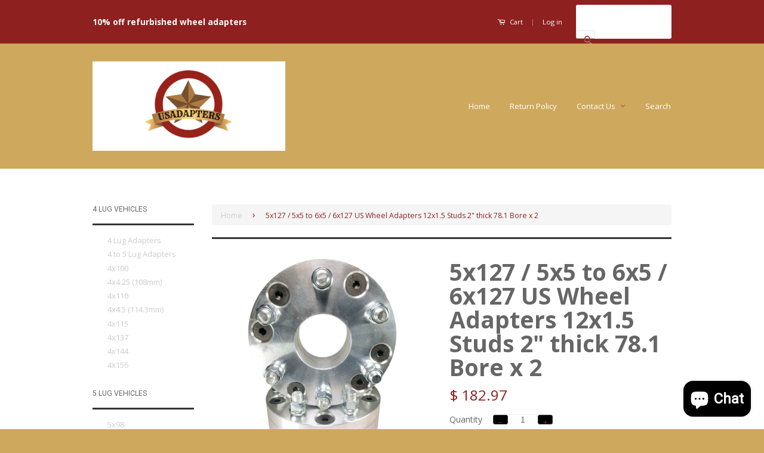

--- FILE ---
content_type: text/html; charset=utf-8
request_url: https://rimspacer.com/products/5x127-5x5-to-6x5-6x127-us-wheel-adapters-12x1-5-studs-2-thick-78-1-bore-x-2
body_size: 21423
content:
<!doctype html>
<!--[if lt IE 7]><html class="no-js lt-ie9 lt-ie8 lt-ie7" lang="en"> <![endif]-->
<!--[if IE 7]><html class="no-js lt-ie9 lt-ie8" lang="en"> <![endif]-->
<!--[if IE 8]><html class="no-js lt-ie9" lang="en"> <![endif]-->
<!--[if IE 9 ]><html class="ie9 no-js"> <![endif]-->
<!--[if (gt IE 9)|!(IE)]><!--> <html class="no-js"> <!--<![endif]-->
<head>
  <!-- Google tag (gtag.js) -->
<script async src="https://www.googletagmanager.com/gtag/js?id=G-Y06YFG0BD9"></script>
<script>
  window.dataLayer = window.dataLayer || [];
  function gtag(){dataLayer.push(arguments);}
  gtag('js', new Date());

  gtag('config', 'G-Y06YFG0BD9');
</script>
  <meta name="google-site-verification" content="Xv3GvD2J5HH32rSfDMpigdKBw68AkrE3uKZwAVoa6WA" />

  <!-- Basic page needs ================================================== -->
  <meta charset="utf-8">
  <meta http-equiv="X-UA-Compatible" content="IE=edge,chrome=1">

  

  <!-- Title and description ================================================== -->
  <title>
  5x127 / 5x5 to 6x5 / 6x127 US Wheel Adapters 12x1.5 Studs 2&quot; thick 78. &ndash; USAdapters.com
  </title>

  
  <meta name="description" content="5x127 / 5x5 to 6x5 / 6x127 US Wheel Adapters 12x1.5 Studs 2&quot; thick 78.1 Bore x 2 5x127 / 5x5 to 6x5 / 6x127 US Wheel Adapters 12x1.5 Studs 2&quot; thick 78.1 Bore x 2 No Returns  US Made Custom Two Piece Billet Wheel Adapters Part #  =  USA-5500-6500E9-78.1 Vehicle Bolt Pattern = 5x5 / 5x127 Wheel Bolt Pattern  = 6x5 / 6x12">
  

  <!-- Social Meta Tags ================================================== -->
  

  <meta property="og:type" content="product">
  <meta property="og:title" content="5x127 / 5x5 to 6x5 / 6x127 US Wheel Adapters 12x1.5 Studs 2&quot; thick 78.1 Bore x 2">
  <meta property="og:url" content="https://usadapters.com/products/5x127-5x5-to-6x5-6x127-us-wheel-adapters-12x1-5-studs-2-thick-78-1-bore-x-2">
  
  <meta property="og:image" content="http://rimspacer.com/cdn/shop/products/12_b3ff2861-9701-4c8a-8111-f755620b5564_grande.png?v=1621402915">
  <meta property="og:image:secure_url" content="https://rimspacer.com/cdn/shop/products/12_b3ff2861-9701-4c8a-8111-f755620b5564_grande.png?v=1621402915">
  
  <meta property="og:image" content="http://rimspacer.com/cdn/shop/products/12_6aa5f497-aab8-4bbf-b8cf-bf1069724725_grande.png?v=1621402915">
  <meta property="og:image:secure_url" content="https://rimspacer.com/cdn/shop/products/12_6aa5f497-aab8-4bbf-b8cf-bf1069724725_grande.png?v=1621402915">
  
  <meta property="og:image" content="http://rimspacer.com/cdn/shop/products/12_a4ef6935-655b-48c5-aef0-75866c159df3_grande.png?v=1621402915">
  <meta property="og:image:secure_url" content="https://rimspacer.com/cdn/shop/products/12_a4ef6935-655b-48c5-aef0-75866c159df3_grande.png?v=1621402915">
  
  <meta property="og:price:amount" content="182.97">
  <meta property="og:price:currency" content="USD">


  <meta property="og:description" content="5x127 / 5x5 to 6x5 / 6x127 US Wheel Adapters 12x1.5 Studs 2&quot; thick 78.1 Bore x 2 5x127 / 5x5 to 6x5 / 6x127 US Wheel Adapters 12x1.5 Studs 2&quot; thick 78.1 Bore x 2 No Returns  US Made Custom Two Piece Billet Wheel Adapters Part #  =  USA-5500-6500E9-78.1 Vehicle Bolt Pattern = 5x5 / 5x127 Wheel Bolt Pattern  = 6x5 / 6x12">

<meta property="og:site_name" content="USAdapters.com">



<meta name="twitter:card" content="summary">




  <meta name="twitter:title" content="5x127 / 5x5 to 6x5 / 6x127 US Wheel Adapters 12x1.5 Studs 2&quot; thick 78.1 Bore x 2">
  <meta name="twitter:description" content="5x127 / 5x5 to 6x5 / 6x127 US Wheel Adapters 12x1.5 Studs 2&quot; thick 78.1 Bore x 2 5x127 / 5x5 to 6x5 / 6x127 US Wheel Adapters 12x1.5 Studs 2&quot; thick 78.1 Bore x 2 No Returns  US Made Custom Two Piece Billet Wheel Adapters Part #  =  USA-5500-6500E9-78.1">
  <meta name="twitter:image" content="https://rimspacer.com/cdn/shop/products/12_b3ff2861-9701-4c8a-8111-f755620b5564_medium.png?v=1621402915">
  <meta name="twitter:image:width" content="240">
  <meta name="twitter:image:height" content="240">



  <!-- Helpers ================================================== -->
  <link rel="canonical" href="https://usadapters.com/products/5x127-5x5-to-6x5-6x127-us-wheel-adapters-12x1-5-studs-2-thick-78-1-bore-x-2">
  <meta name="viewport" content="width=device-width,initial-scale=1">
  <meta name="theme-color" content="#8e2020">

  
  <!-- Ajaxify Cart Plugin ================================================== -->
  <link href="//rimspacer.com/cdn/shop/t/3/assets/ajaxify.scss.css?v=137639672509744521231446595925" rel="stylesheet" type="text/css" media="all" />
  

  <!-- CSS ================================================== -->
  <link href="//rimspacer.com/cdn/shop/t/3/assets/timber.scss.css?v=178493289666527887671705108290" rel="stylesheet" type="text/css" media="all" />
  <link href="//rimspacer.com/cdn/shop/t/3/assets/theme.scss.css?v=155279946916680373181705108290" rel="stylesheet" type="text/css" media="all" />

  
  
  
  <link href="//fonts.googleapis.com/css?family=Lato:400,700" rel="stylesheet" type="text/css" media="all" />


  
    
    
    <link href="//fonts.googleapis.com/css?family=Roboto:400" rel="stylesheet" type="text/css" media="all" />
  



  <!-- Header hook for plugins ================================================== -->
  <script>window.performance && window.performance.mark && window.performance.mark('shopify.content_for_header.start');</script><meta name="google-site-verification" content="Xv3GvD2J5HH32rSfDMpigdKBw68AkrE3uKZwAVoa6WA">
<meta name="facebook-domain-verification" content="645q4pae7qhx8dukbz4omq0m0joxxv">
<meta id="shopify-digital-wallet" name="shopify-digital-wallet" content="/6102465/digital_wallets/dialog">
<meta name="shopify-checkout-api-token" content="bf2bbd7a2b59c265db2856e01faa6a3a">
<meta id="in-context-paypal-metadata" data-shop-id="6102465" data-venmo-supported="false" data-environment="sandbox" data-locale="en_US" data-paypal-v4="true" data-currency="USD">
<link rel="alternate" type="application/json+oembed" href="https://usadapters.com/products/5x127-5x5-to-6x5-6x127-us-wheel-adapters-12x1-5-studs-2-thick-78-1-bore-x-2.oembed">
<script async="async" src="/checkouts/internal/preloads.js?locale=en-US"></script>
<link rel="preconnect" href="https://shop.app" crossorigin="anonymous">
<script async="async" src="https://shop.app/checkouts/internal/preloads.js?locale=en-US&shop_id=6102465" crossorigin="anonymous"></script>
<script id="shopify-features" type="application/json">{"accessToken":"bf2bbd7a2b59c265db2856e01faa6a3a","betas":["rich-media-storefront-analytics"],"domain":"rimspacer.com","predictiveSearch":true,"shopId":6102465,"locale":"en"}</script>
<script>var Shopify = Shopify || {};
Shopify.shop = "mywheeladapters.myshopify.com";
Shopify.locale = "en";
Shopify.currency = {"active":"USD","rate":"1.0"};
Shopify.country = "US";
Shopify.theme = {"name":"Classic","id":73733059,"schema_name":null,"schema_version":null,"theme_store_id":721,"role":"main"};
Shopify.theme.handle = "null";
Shopify.theme.style = {"id":null,"handle":null};
Shopify.cdnHost = "rimspacer.com/cdn";
Shopify.routes = Shopify.routes || {};
Shopify.routes.root = "/";</script>
<script type="module">!function(o){(o.Shopify=o.Shopify||{}).modules=!0}(window);</script>
<script>!function(o){function n(){var o=[];function n(){o.push(Array.prototype.slice.apply(arguments))}return n.q=o,n}var t=o.Shopify=o.Shopify||{};t.loadFeatures=n(),t.autoloadFeatures=n()}(window);</script>
<script>
  window.ShopifyPay = window.ShopifyPay || {};
  window.ShopifyPay.apiHost = "shop.app\/pay";
  window.ShopifyPay.redirectState = null;
</script>
<script id="shop-js-analytics" type="application/json">{"pageType":"product"}</script>
<script defer="defer" async type="module" src="//rimspacer.com/cdn/shopifycloud/shop-js/modules/v2/client.init-shop-cart-sync_IZsNAliE.en.esm.js"></script>
<script defer="defer" async type="module" src="//rimspacer.com/cdn/shopifycloud/shop-js/modules/v2/chunk.common_0OUaOowp.esm.js"></script>
<script type="module">
  await import("//rimspacer.com/cdn/shopifycloud/shop-js/modules/v2/client.init-shop-cart-sync_IZsNAliE.en.esm.js");
await import("//rimspacer.com/cdn/shopifycloud/shop-js/modules/v2/chunk.common_0OUaOowp.esm.js");

  window.Shopify.SignInWithShop?.initShopCartSync?.({"fedCMEnabled":true,"windoidEnabled":true});

</script>
<script>
  window.Shopify = window.Shopify || {};
  if (!window.Shopify.featureAssets) window.Shopify.featureAssets = {};
  window.Shopify.featureAssets['shop-js'] = {"shop-cart-sync":["modules/v2/client.shop-cart-sync_DLOhI_0X.en.esm.js","modules/v2/chunk.common_0OUaOowp.esm.js"],"init-fed-cm":["modules/v2/client.init-fed-cm_C6YtU0w6.en.esm.js","modules/v2/chunk.common_0OUaOowp.esm.js"],"shop-button":["modules/v2/client.shop-button_BCMx7GTG.en.esm.js","modules/v2/chunk.common_0OUaOowp.esm.js"],"shop-cash-offers":["modules/v2/client.shop-cash-offers_BT26qb5j.en.esm.js","modules/v2/chunk.common_0OUaOowp.esm.js","modules/v2/chunk.modal_CGo_dVj3.esm.js"],"init-windoid":["modules/v2/client.init-windoid_B9PkRMql.en.esm.js","modules/v2/chunk.common_0OUaOowp.esm.js"],"init-shop-email-lookup-coordinator":["modules/v2/client.init-shop-email-lookup-coordinator_DZkqjsbU.en.esm.js","modules/v2/chunk.common_0OUaOowp.esm.js"],"shop-toast-manager":["modules/v2/client.shop-toast-manager_Di2EnuM7.en.esm.js","modules/v2/chunk.common_0OUaOowp.esm.js"],"shop-login-button":["modules/v2/client.shop-login-button_BtqW_SIO.en.esm.js","modules/v2/chunk.common_0OUaOowp.esm.js","modules/v2/chunk.modal_CGo_dVj3.esm.js"],"avatar":["modules/v2/client.avatar_BTnouDA3.en.esm.js"],"pay-button":["modules/v2/client.pay-button_CWa-C9R1.en.esm.js","modules/v2/chunk.common_0OUaOowp.esm.js"],"init-shop-cart-sync":["modules/v2/client.init-shop-cart-sync_IZsNAliE.en.esm.js","modules/v2/chunk.common_0OUaOowp.esm.js"],"init-customer-accounts":["modules/v2/client.init-customer-accounts_DenGwJTU.en.esm.js","modules/v2/client.shop-login-button_BtqW_SIO.en.esm.js","modules/v2/chunk.common_0OUaOowp.esm.js","modules/v2/chunk.modal_CGo_dVj3.esm.js"],"init-shop-for-new-customer-accounts":["modules/v2/client.init-shop-for-new-customer-accounts_JdHXxpS9.en.esm.js","modules/v2/client.shop-login-button_BtqW_SIO.en.esm.js","modules/v2/chunk.common_0OUaOowp.esm.js","modules/v2/chunk.modal_CGo_dVj3.esm.js"],"init-customer-accounts-sign-up":["modules/v2/client.init-customer-accounts-sign-up_D6__K_p8.en.esm.js","modules/v2/client.shop-login-button_BtqW_SIO.en.esm.js","modules/v2/chunk.common_0OUaOowp.esm.js","modules/v2/chunk.modal_CGo_dVj3.esm.js"],"checkout-modal":["modules/v2/client.checkout-modal_C_ZQDY6s.en.esm.js","modules/v2/chunk.common_0OUaOowp.esm.js","modules/v2/chunk.modal_CGo_dVj3.esm.js"],"shop-follow-button":["modules/v2/client.shop-follow-button_XetIsj8l.en.esm.js","modules/v2/chunk.common_0OUaOowp.esm.js","modules/v2/chunk.modal_CGo_dVj3.esm.js"],"lead-capture":["modules/v2/client.lead-capture_DvA72MRN.en.esm.js","modules/v2/chunk.common_0OUaOowp.esm.js","modules/v2/chunk.modal_CGo_dVj3.esm.js"],"shop-login":["modules/v2/client.shop-login_ClXNxyh6.en.esm.js","modules/v2/chunk.common_0OUaOowp.esm.js","modules/v2/chunk.modal_CGo_dVj3.esm.js"],"payment-terms":["modules/v2/client.payment-terms_CNlwjfZz.en.esm.js","modules/v2/chunk.common_0OUaOowp.esm.js","modules/v2/chunk.modal_CGo_dVj3.esm.js"]};
</script>
<script id="__st">var __st={"a":6102465,"offset":-28800,"reqid":"cd8bb33a-0108-4497-b51f-00d4c9723f8b-1768544965","pageurl":"rimspacer.com\/products\/5x127-5x5-to-6x5-6x127-us-wheel-adapters-12x1-5-studs-2-thick-78-1-bore-x-2","u":"76455344fdf1","p":"product","rtyp":"product","rid":6622222155864};</script>
<script>window.ShopifyPaypalV4VisibilityTracking = true;</script>
<script id="captcha-bootstrap">!function(){'use strict';const t='contact',e='account',n='new_comment',o=[[t,t],['blogs',n],['comments',n],[t,'customer']],c=[[e,'customer_login'],[e,'guest_login'],[e,'recover_customer_password'],[e,'create_customer']],r=t=>t.map((([t,e])=>`form[action*='/${t}']:not([data-nocaptcha='true']) input[name='form_type'][value='${e}']`)).join(','),a=t=>()=>t?[...document.querySelectorAll(t)].map((t=>t.form)):[];function s(){const t=[...o],e=r(t);return a(e)}const i='password',u='form_key',d=['recaptcha-v3-token','g-recaptcha-response','h-captcha-response',i],f=()=>{try{return window.sessionStorage}catch{return}},m='__shopify_v',_=t=>t.elements[u];function p(t,e,n=!1){try{const o=window.sessionStorage,c=JSON.parse(o.getItem(e)),{data:r}=function(t){const{data:e,action:n}=t;return t[m]||n?{data:e,action:n}:{data:t,action:n}}(c);for(const[e,n]of Object.entries(r))t.elements[e]&&(t.elements[e].value=n);n&&o.removeItem(e)}catch(o){console.error('form repopulation failed',{error:o})}}const l='form_type',E='cptcha';function T(t){t.dataset[E]=!0}const w=window,h=w.document,L='Shopify',v='ce_forms',y='captcha';let A=!1;((t,e)=>{const n=(g='f06e6c50-85a8-45c8-87d0-21a2b65856fe',I='https://cdn.shopify.com/shopifycloud/storefront-forms-hcaptcha/ce_storefront_forms_captcha_hcaptcha.v1.5.2.iife.js',D={infoText:'Protected by hCaptcha',privacyText:'Privacy',termsText:'Terms'},(t,e,n)=>{const o=w[L][v],c=o.bindForm;if(c)return c(t,g,e,D).then(n);var r;o.q.push([[t,g,e,D],n]),r=I,A||(h.body.append(Object.assign(h.createElement('script'),{id:'captcha-provider',async:!0,src:r})),A=!0)});var g,I,D;w[L]=w[L]||{},w[L][v]=w[L][v]||{},w[L][v].q=[],w[L][y]=w[L][y]||{},w[L][y].protect=function(t,e){n(t,void 0,e),T(t)},Object.freeze(w[L][y]),function(t,e,n,w,h,L){const[v,y,A,g]=function(t,e,n){const i=e?o:[],u=t?c:[],d=[...i,...u],f=r(d),m=r(i),_=r(d.filter((([t,e])=>n.includes(e))));return[a(f),a(m),a(_),s()]}(w,h,L),I=t=>{const e=t.target;return e instanceof HTMLFormElement?e:e&&e.form},D=t=>v().includes(t);t.addEventListener('submit',(t=>{const e=I(t);if(!e)return;const n=D(e)&&!e.dataset.hcaptchaBound&&!e.dataset.recaptchaBound,o=_(e),c=g().includes(e)&&(!o||!o.value);(n||c)&&t.preventDefault(),c&&!n&&(function(t){try{if(!f())return;!function(t){const e=f();if(!e)return;const n=_(t);if(!n)return;const o=n.value;o&&e.removeItem(o)}(t);const e=Array.from(Array(32),(()=>Math.random().toString(36)[2])).join('');!function(t,e){_(t)||t.append(Object.assign(document.createElement('input'),{type:'hidden',name:u})),t.elements[u].value=e}(t,e),function(t,e){const n=f();if(!n)return;const o=[...t.querySelectorAll(`input[type='${i}']`)].map((({name:t})=>t)),c=[...d,...o],r={};for(const[a,s]of new FormData(t).entries())c.includes(a)||(r[a]=s);n.setItem(e,JSON.stringify({[m]:1,action:t.action,data:r}))}(t,e)}catch(e){console.error('failed to persist form',e)}}(e),e.submit())}));const S=(t,e)=>{t&&!t.dataset[E]&&(n(t,e.some((e=>e===t))),T(t))};for(const o of['focusin','change'])t.addEventListener(o,(t=>{const e=I(t);D(e)&&S(e,y())}));const B=e.get('form_key'),M=e.get(l),P=B&&M;t.addEventListener('DOMContentLoaded',(()=>{const t=y();if(P)for(const e of t)e.elements[l].value===M&&p(e,B);[...new Set([...A(),...v().filter((t=>'true'===t.dataset.shopifyCaptcha))])].forEach((e=>S(e,t)))}))}(h,new URLSearchParams(w.location.search),n,t,e,['guest_login'])})(!0,!0)}();</script>
<script integrity="sha256-4kQ18oKyAcykRKYeNunJcIwy7WH5gtpwJnB7kiuLZ1E=" data-source-attribution="shopify.loadfeatures" defer="defer" src="//rimspacer.com/cdn/shopifycloud/storefront/assets/storefront/load_feature-a0a9edcb.js" crossorigin="anonymous"></script>
<script crossorigin="anonymous" defer="defer" src="//rimspacer.com/cdn/shopifycloud/storefront/assets/shopify_pay/storefront-65b4c6d7.js?v=20250812"></script>
<script data-source-attribution="shopify.dynamic_checkout.dynamic.init">var Shopify=Shopify||{};Shopify.PaymentButton=Shopify.PaymentButton||{isStorefrontPortableWallets:!0,init:function(){window.Shopify.PaymentButton.init=function(){};var t=document.createElement("script");t.src="https://rimspacer.com/cdn/shopifycloud/portable-wallets/latest/portable-wallets.en.js",t.type="module",document.head.appendChild(t)}};
</script>
<script data-source-attribution="shopify.dynamic_checkout.buyer_consent">
  function portableWalletsHideBuyerConsent(e){var t=document.getElementById("shopify-buyer-consent"),n=document.getElementById("shopify-subscription-policy-button");t&&n&&(t.classList.add("hidden"),t.setAttribute("aria-hidden","true"),n.removeEventListener("click",e))}function portableWalletsShowBuyerConsent(e){var t=document.getElementById("shopify-buyer-consent"),n=document.getElementById("shopify-subscription-policy-button");t&&n&&(t.classList.remove("hidden"),t.removeAttribute("aria-hidden"),n.addEventListener("click",e))}window.Shopify?.PaymentButton&&(window.Shopify.PaymentButton.hideBuyerConsent=portableWalletsHideBuyerConsent,window.Shopify.PaymentButton.showBuyerConsent=portableWalletsShowBuyerConsent);
</script>
<script data-source-attribution="shopify.dynamic_checkout.cart.bootstrap">document.addEventListener("DOMContentLoaded",(function(){function t(){return document.querySelector("shopify-accelerated-checkout-cart, shopify-accelerated-checkout")}if(t())Shopify.PaymentButton.init();else{new MutationObserver((function(e,n){t()&&(Shopify.PaymentButton.init(),n.disconnect())})).observe(document.body,{childList:!0,subtree:!0})}}));
</script>
<link id="shopify-accelerated-checkout-styles" rel="stylesheet" media="screen" href="https://rimspacer.com/cdn/shopifycloud/portable-wallets/latest/accelerated-checkout-backwards-compat.css" crossorigin="anonymous">
<style id="shopify-accelerated-checkout-cart">
        #shopify-buyer-consent {
  margin-top: 1em;
  display: inline-block;
  width: 100%;
}

#shopify-buyer-consent.hidden {
  display: none;
}

#shopify-subscription-policy-button {
  background: none;
  border: none;
  padding: 0;
  text-decoration: underline;
  font-size: inherit;
  cursor: pointer;
}

#shopify-subscription-policy-button::before {
  box-shadow: none;
}

      </style>

<script>window.performance && window.performance.mark && window.performance.mark('shopify.content_for_header.end');</script>

  

<!--[if lt IE 9]>
<script src="//cdnjs.cloudflare.com/ajax/libs/html5shiv/3.7.2/html5shiv.min.js" type="text/javascript"></script>
<script src="//rimspacer.com/cdn/shop/t/3/assets/respond.min.js?v=52248677837542619231446503908" type="text/javascript"></script>
<link href="//rimspacer.com/cdn/shop/t/3/assets/respond-proxy.html" id="respond-proxy" rel="respond-proxy" />
<link href="//usadapters.com/search?q=72b17cf8c8029116341534bbac62c70f" id="respond-redirect" rel="respond-redirect" />
<script src="//usadapters.com/search?q=72b17cf8c8029116341534bbac62c70f" type="text/javascript"></script>
<![endif]-->



  <script src="//ajax.googleapis.com/ajax/libs/jquery/1.11.0/jquery.min.js" type="text/javascript"></script>
  <script src="//rimspacer.com/cdn/shop/t/3/assets/modernizr.min.js?v=26620055551102246001446503908" type="text/javascript"></script>

  <meta name="p:domain_verify" content="b37ffe80adfa66f2c2f0cd110f14160d"/>
  
  
  

<!--DOOFINDER-SHOPIFY-->
        
        <!--/DOOFINDER-SHOPIFY--><script src="https://cdn.shopify.com/extensions/7bc9bb47-adfa-4267-963e-cadee5096caf/inbox-1252/assets/inbox-chat-loader.js" type="text/javascript" defer="defer"></script>
<link href="https://monorail-edge.shopifysvc.com" rel="dns-prefetch">
<script>(function(){if ("sendBeacon" in navigator && "performance" in window) {try {var session_token_from_headers = performance.getEntriesByType('navigation')[0].serverTiming.find(x => x.name == '_s').description;} catch {var session_token_from_headers = undefined;}var session_cookie_matches = document.cookie.match(/_shopify_s=([^;]*)/);var session_token_from_cookie = session_cookie_matches && session_cookie_matches.length === 2 ? session_cookie_matches[1] : "";var session_token = session_token_from_headers || session_token_from_cookie || "";function handle_abandonment_event(e) {var entries = performance.getEntries().filter(function(entry) {return /monorail-edge.shopifysvc.com/.test(entry.name);});if (!window.abandonment_tracked && entries.length === 0) {window.abandonment_tracked = true;var currentMs = Date.now();var navigation_start = performance.timing.navigationStart;var payload = {shop_id: 6102465,url: window.location.href,navigation_start,duration: currentMs - navigation_start,session_token,page_type: "product"};window.navigator.sendBeacon("https://monorail-edge.shopifysvc.com/v1/produce", JSON.stringify({schema_id: "online_store_buyer_site_abandonment/1.1",payload: payload,metadata: {event_created_at_ms: currentMs,event_sent_at_ms: currentMs}}));}}window.addEventListener('pagehide', handle_abandonment_event);}}());</script>
<script id="web-pixels-manager-setup">(function e(e,d,r,n,o){if(void 0===o&&(o={}),!Boolean(null===(a=null===(i=window.Shopify)||void 0===i?void 0:i.analytics)||void 0===a?void 0:a.replayQueue)){var i,a;window.Shopify=window.Shopify||{};var t=window.Shopify;t.analytics=t.analytics||{};var s=t.analytics;s.replayQueue=[],s.publish=function(e,d,r){return s.replayQueue.push([e,d,r]),!0};try{self.performance.mark("wpm:start")}catch(e){}var l=function(){var e={modern:/Edge?\/(1{2}[4-9]|1[2-9]\d|[2-9]\d{2}|\d{4,})\.\d+(\.\d+|)|Firefox\/(1{2}[4-9]|1[2-9]\d|[2-9]\d{2}|\d{4,})\.\d+(\.\d+|)|Chrom(ium|e)\/(9{2}|\d{3,})\.\d+(\.\d+|)|(Maci|X1{2}).+ Version\/(15\.\d+|(1[6-9]|[2-9]\d|\d{3,})\.\d+)([,.]\d+|)( \(\w+\)|)( Mobile\/\w+|) Safari\/|Chrome.+OPR\/(9{2}|\d{3,})\.\d+\.\d+|(CPU[ +]OS|iPhone[ +]OS|CPU[ +]iPhone|CPU IPhone OS|CPU iPad OS)[ +]+(15[._]\d+|(1[6-9]|[2-9]\d|\d{3,})[._]\d+)([._]\d+|)|Android:?[ /-](13[3-9]|1[4-9]\d|[2-9]\d{2}|\d{4,})(\.\d+|)(\.\d+|)|Android.+Firefox\/(13[5-9]|1[4-9]\d|[2-9]\d{2}|\d{4,})\.\d+(\.\d+|)|Android.+Chrom(ium|e)\/(13[3-9]|1[4-9]\d|[2-9]\d{2}|\d{4,})\.\d+(\.\d+|)|SamsungBrowser\/([2-9]\d|\d{3,})\.\d+/,legacy:/Edge?\/(1[6-9]|[2-9]\d|\d{3,})\.\d+(\.\d+|)|Firefox\/(5[4-9]|[6-9]\d|\d{3,})\.\d+(\.\d+|)|Chrom(ium|e)\/(5[1-9]|[6-9]\d|\d{3,})\.\d+(\.\d+|)([\d.]+$|.*Safari\/(?![\d.]+ Edge\/[\d.]+$))|(Maci|X1{2}).+ Version\/(10\.\d+|(1[1-9]|[2-9]\d|\d{3,})\.\d+)([,.]\d+|)( \(\w+\)|)( Mobile\/\w+|) Safari\/|Chrome.+OPR\/(3[89]|[4-9]\d|\d{3,})\.\d+\.\d+|(CPU[ +]OS|iPhone[ +]OS|CPU[ +]iPhone|CPU IPhone OS|CPU iPad OS)[ +]+(10[._]\d+|(1[1-9]|[2-9]\d|\d{3,})[._]\d+)([._]\d+|)|Android:?[ /-](13[3-9]|1[4-9]\d|[2-9]\d{2}|\d{4,})(\.\d+|)(\.\d+|)|Mobile Safari.+OPR\/([89]\d|\d{3,})\.\d+\.\d+|Android.+Firefox\/(13[5-9]|1[4-9]\d|[2-9]\d{2}|\d{4,})\.\d+(\.\d+|)|Android.+Chrom(ium|e)\/(13[3-9]|1[4-9]\d|[2-9]\d{2}|\d{4,})\.\d+(\.\d+|)|Android.+(UC? ?Browser|UCWEB|U3)[ /]?(15\.([5-9]|\d{2,})|(1[6-9]|[2-9]\d|\d{3,})\.\d+)\.\d+|SamsungBrowser\/(5\.\d+|([6-9]|\d{2,})\.\d+)|Android.+MQ{2}Browser\/(14(\.(9|\d{2,})|)|(1[5-9]|[2-9]\d|\d{3,})(\.\d+|))(\.\d+|)|K[Aa][Ii]OS\/(3\.\d+|([4-9]|\d{2,})\.\d+)(\.\d+|)/},d=e.modern,r=e.legacy,n=navigator.userAgent;return n.match(d)?"modern":n.match(r)?"legacy":"unknown"}(),u="modern"===l?"modern":"legacy",c=(null!=n?n:{modern:"",legacy:""})[u],f=function(e){return[e.baseUrl,"/wpm","/b",e.hashVersion,"modern"===e.buildTarget?"m":"l",".js"].join("")}({baseUrl:d,hashVersion:r,buildTarget:u}),m=function(e){var d=e.version,r=e.bundleTarget,n=e.surface,o=e.pageUrl,i=e.monorailEndpoint;return{emit:function(e){var a=e.status,t=e.errorMsg,s=(new Date).getTime(),l=JSON.stringify({metadata:{event_sent_at_ms:s},events:[{schema_id:"web_pixels_manager_load/3.1",payload:{version:d,bundle_target:r,page_url:o,status:a,surface:n,error_msg:t},metadata:{event_created_at_ms:s}}]});if(!i)return console&&console.warn&&console.warn("[Web Pixels Manager] No Monorail endpoint provided, skipping logging."),!1;try{return self.navigator.sendBeacon.bind(self.navigator)(i,l)}catch(e){}var u=new XMLHttpRequest;try{return u.open("POST",i,!0),u.setRequestHeader("Content-Type","text/plain"),u.send(l),!0}catch(e){return console&&console.warn&&console.warn("[Web Pixels Manager] Got an unhandled error while logging to Monorail."),!1}}}}({version:r,bundleTarget:l,surface:e.surface,pageUrl:self.location.href,monorailEndpoint:e.monorailEndpoint});try{o.browserTarget=l,function(e){var d=e.src,r=e.async,n=void 0===r||r,o=e.onload,i=e.onerror,a=e.sri,t=e.scriptDataAttributes,s=void 0===t?{}:t,l=document.createElement("script"),u=document.querySelector("head"),c=document.querySelector("body");if(l.async=n,l.src=d,a&&(l.integrity=a,l.crossOrigin="anonymous"),s)for(var f in s)if(Object.prototype.hasOwnProperty.call(s,f))try{l.dataset[f]=s[f]}catch(e){}if(o&&l.addEventListener("load",o),i&&l.addEventListener("error",i),u)u.appendChild(l);else{if(!c)throw new Error("Did not find a head or body element to append the script");c.appendChild(l)}}({src:f,async:!0,onload:function(){if(!function(){var e,d;return Boolean(null===(d=null===(e=window.Shopify)||void 0===e?void 0:e.analytics)||void 0===d?void 0:d.initialized)}()){var d=window.webPixelsManager.init(e)||void 0;if(d){var r=window.Shopify.analytics;r.replayQueue.forEach((function(e){var r=e[0],n=e[1],o=e[2];d.publishCustomEvent(r,n,o)})),r.replayQueue=[],r.publish=d.publishCustomEvent,r.visitor=d.visitor,r.initialized=!0}}},onerror:function(){return m.emit({status:"failed",errorMsg:"".concat(f," has failed to load")})},sri:function(e){var d=/^sha384-[A-Za-z0-9+/=]+$/;return"string"==typeof e&&d.test(e)}(c)?c:"",scriptDataAttributes:o}),m.emit({status:"loading"})}catch(e){m.emit({status:"failed",errorMsg:(null==e?void 0:e.message)||"Unknown error"})}}})({shopId: 6102465,storefrontBaseUrl: "https://usadapters.com",extensionsBaseUrl: "https://extensions.shopifycdn.com/cdn/shopifycloud/web-pixels-manager",monorailEndpoint: "https://monorail-edge.shopifysvc.com/unstable/produce_batch",surface: "storefront-renderer",enabledBetaFlags: ["2dca8a86"],webPixelsConfigList: [{"id":"144605470","eventPayloadVersion":"v1","runtimeContext":"LAX","scriptVersion":"1","type":"CUSTOM","privacyPurposes":["ANALYTICS"],"name":"Google Analytics tag (migrated)"},{"id":"shopify-app-pixel","configuration":"{}","eventPayloadVersion":"v1","runtimeContext":"STRICT","scriptVersion":"0450","apiClientId":"shopify-pixel","type":"APP","privacyPurposes":["ANALYTICS","MARKETING"]},{"id":"shopify-custom-pixel","eventPayloadVersion":"v1","runtimeContext":"LAX","scriptVersion":"0450","apiClientId":"shopify-pixel","type":"CUSTOM","privacyPurposes":["ANALYTICS","MARKETING"]}],isMerchantRequest: false,initData: {"shop":{"name":"USAdapters.com","paymentSettings":{"currencyCode":"USD"},"myshopifyDomain":"mywheeladapters.myshopify.com","countryCode":"US","storefrontUrl":"https:\/\/usadapters.com"},"customer":null,"cart":null,"checkout":null,"productVariants":[{"price":{"amount":182.97,"currencyCode":"USD"},"product":{"title":"5x127 \/ 5x5 to 6x5 \/ 6x127 US Wheel Adapters 12x1.5 Studs 2\" thick 78.1 Bore x 2","vendor":"USAdapters","id":"6622222155864","untranslatedTitle":"5x127 \/ 5x5 to 6x5 \/ 6x127 US Wheel Adapters 12x1.5 Studs 2\" thick 78.1 Bore x 2","url":"\/products\/5x127-5x5-to-6x5-6x127-us-wheel-adapters-12x1-5-studs-2-thick-78-1-bore-x-2","type":""},"id":"39412072775768","image":{"src":"\/\/rimspacer.com\/cdn\/shop\/products\/12_b3ff2861-9701-4c8a-8111-f755620b5564.png?v=1621402915"},"sku":"USA-5500-6500E7-78.1-2","title":"Default Title","untranslatedTitle":"Default Title"}],"purchasingCompany":null},},"https://rimspacer.com/cdn","fcfee988w5aeb613cpc8e4bc33m6693e112",{"modern":"","legacy":""},{"shopId":"6102465","storefrontBaseUrl":"https:\/\/usadapters.com","extensionBaseUrl":"https:\/\/extensions.shopifycdn.com\/cdn\/shopifycloud\/web-pixels-manager","surface":"storefront-renderer","enabledBetaFlags":"[\"2dca8a86\"]","isMerchantRequest":"false","hashVersion":"fcfee988w5aeb613cpc8e4bc33m6693e112","publish":"custom","events":"[[\"page_viewed\",{}],[\"product_viewed\",{\"productVariant\":{\"price\":{\"amount\":182.97,\"currencyCode\":\"USD\"},\"product\":{\"title\":\"5x127 \/ 5x5 to 6x5 \/ 6x127 US Wheel Adapters 12x1.5 Studs 2\\\" thick 78.1 Bore x 2\",\"vendor\":\"USAdapters\",\"id\":\"6622222155864\",\"untranslatedTitle\":\"5x127 \/ 5x5 to 6x5 \/ 6x127 US Wheel Adapters 12x1.5 Studs 2\\\" thick 78.1 Bore x 2\",\"url\":\"\/products\/5x127-5x5-to-6x5-6x127-us-wheel-adapters-12x1-5-studs-2-thick-78-1-bore-x-2\",\"type\":\"\"},\"id\":\"39412072775768\",\"image\":{\"src\":\"\/\/rimspacer.com\/cdn\/shop\/products\/12_b3ff2861-9701-4c8a-8111-f755620b5564.png?v=1621402915\"},\"sku\":\"USA-5500-6500E7-78.1-2\",\"title\":\"Default Title\",\"untranslatedTitle\":\"Default Title\"}}]]"});</script><script>
  window.ShopifyAnalytics = window.ShopifyAnalytics || {};
  window.ShopifyAnalytics.meta = window.ShopifyAnalytics.meta || {};
  window.ShopifyAnalytics.meta.currency = 'USD';
  var meta = {"product":{"id":6622222155864,"gid":"gid:\/\/shopify\/Product\/6622222155864","vendor":"USAdapters","type":"","handle":"5x127-5x5-to-6x5-6x127-us-wheel-adapters-12x1-5-studs-2-thick-78-1-bore-x-2","variants":[{"id":39412072775768,"price":18297,"name":"5x127 \/ 5x5 to 6x5 \/ 6x127 US Wheel Adapters 12x1.5 Studs 2\" thick 78.1 Bore x 2","public_title":null,"sku":"USA-5500-6500E7-78.1-2"}],"remote":false},"page":{"pageType":"product","resourceType":"product","resourceId":6622222155864,"requestId":"cd8bb33a-0108-4497-b51f-00d4c9723f8b-1768544965"}};
  for (var attr in meta) {
    window.ShopifyAnalytics.meta[attr] = meta[attr];
  }
</script>
<script class="analytics">
  (function () {
    var customDocumentWrite = function(content) {
      var jquery = null;

      if (window.jQuery) {
        jquery = window.jQuery;
      } else if (window.Checkout && window.Checkout.$) {
        jquery = window.Checkout.$;
      }

      if (jquery) {
        jquery('body').append(content);
      }
    };

    var hasLoggedConversion = function(token) {
      if (token) {
        return document.cookie.indexOf('loggedConversion=' + token) !== -1;
      }
      return false;
    }

    var setCookieIfConversion = function(token) {
      if (token) {
        var twoMonthsFromNow = new Date(Date.now());
        twoMonthsFromNow.setMonth(twoMonthsFromNow.getMonth() + 2);

        document.cookie = 'loggedConversion=' + token + '; expires=' + twoMonthsFromNow;
      }
    }

    var trekkie = window.ShopifyAnalytics.lib = window.trekkie = window.trekkie || [];
    if (trekkie.integrations) {
      return;
    }
    trekkie.methods = [
      'identify',
      'page',
      'ready',
      'track',
      'trackForm',
      'trackLink'
    ];
    trekkie.factory = function(method) {
      return function() {
        var args = Array.prototype.slice.call(arguments);
        args.unshift(method);
        trekkie.push(args);
        return trekkie;
      };
    };
    for (var i = 0; i < trekkie.methods.length; i++) {
      var key = trekkie.methods[i];
      trekkie[key] = trekkie.factory(key);
    }
    trekkie.load = function(config) {
      trekkie.config = config || {};
      trekkie.config.initialDocumentCookie = document.cookie;
      var first = document.getElementsByTagName('script')[0];
      var script = document.createElement('script');
      script.type = 'text/javascript';
      script.onerror = function(e) {
        var scriptFallback = document.createElement('script');
        scriptFallback.type = 'text/javascript';
        scriptFallback.onerror = function(error) {
                var Monorail = {
      produce: function produce(monorailDomain, schemaId, payload) {
        var currentMs = new Date().getTime();
        var event = {
          schema_id: schemaId,
          payload: payload,
          metadata: {
            event_created_at_ms: currentMs,
            event_sent_at_ms: currentMs
          }
        };
        return Monorail.sendRequest("https://" + monorailDomain + "/v1/produce", JSON.stringify(event));
      },
      sendRequest: function sendRequest(endpointUrl, payload) {
        // Try the sendBeacon API
        if (window && window.navigator && typeof window.navigator.sendBeacon === 'function' && typeof window.Blob === 'function' && !Monorail.isIos12()) {
          var blobData = new window.Blob([payload], {
            type: 'text/plain'
          });

          if (window.navigator.sendBeacon(endpointUrl, blobData)) {
            return true;
          } // sendBeacon was not successful

        } // XHR beacon

        var xhr = new XMLHttpRequest();

        try {
          xhr.open('POST', endpointUrl);
          xhr.setRequestHeader('Content-Type', 'text/plain');
          xhr.send(payload);
        } catch (e) {
          console.log(e);
        }

        return false;
      },
      isIos12: function isIos12() {
        return window.navigator.userAgent.lastIndexOf('iPhone; CPU iPhone OS 12_') !== -1 || window.navigator.userAgent.lastIndexOf('iPad; CPU OS 12_') !== -1;
      }
    };
    Monorail.produce('monorail-edge.shopifysvc.com',
      'trekkie_storefront_load_errors/1.1',
      {shop_id: 6102465,
      theme_id: 73733059,
      app_name: "storefront",
      context_url: window.location.href,
      source_url: "//rimspacer.com/cdn/s/trekkie.storefront.cd680fe47e6c39ca5d5df5f0a32d569bc48c0f27.min.js"});

        };
        scriptFallback.async = true;
        scriptFallback.src = '//rimspacer.com/cdn/s/trekkie.storefront.cd680fe47e6c39ca5d5df5f0a32d569bc48c0f27.min.js';
        first.parentNode.insertBefore(scriptFallback, first);
      };
      script.async = true;
      script.src = '//rimspacer.com/cdn/s/trekkie.storefront.cd680fe47e6c39ca5d5df5f0a32d569bc48c0f27.min.js';
      first.parentNode.insertBefore(script, first);
    };
    trekkie.load(
      {"Trekkie":{"appName":"storefront","development":false,"defaultAttributes":{"shopId":6102465,"isMerchantRequest":null,"themeId":73733059,"themeCityHash":"10587094283260560990","contentLanguage":"en","currency":"USD","eventMetadataId":"5457dc7d-c0cb-41f2-a2ef-f8181d57036f"},"isServerSideCookieWritingEnabled":true,"monorailRegion":"shop_domain","enabledBetaFlags":["65f19447"]},"Session Attribution":{},"S2S":{"facebookCapiEnabled":false,"source":"trekkie-storefront-renderer","apiClientId":580111}}
    );

    var loaded = false;
    trekkie.ready(function() {
      if (loaded) return;
      loaded = true;

      window.ShopifyAnalytics.lib = window.trekkie;

      var originalDocumentWrite = document.write;
      document.write = customDocumentWrite;
      try { window.ShopifyAnalytics.merchantGoogleAnalytics.call(this); } catch(error) {};
      document.write = originalDocumentWrite;

      window.ShopifyAnalytics.lib.page(null,{"pageType":"product","resourceType":"product","resourceId":6622222155864,"requestId":"cd8bb33a-0108-4497-b51f-00d4c9723f8b-1768544965","shopifyEmitted":true});

      var match = window.location.pathname.match(/checkouts\/(.+)\/(thank_you|post_purchase)/)
      var token = match? match[1]: undefined;
      if (!hasLoggedConversion(token)) {
        setCookieIfConversion(token);
        window.ShopifyAnalytics.lib.track("Viewed Product",{"currency":"USD","variantId":39412072775768,"productId":6622222155864,"productGid":"gid:\/\/shopify\/Product\/6622222155864","name":"5x127 \/ 5x5 to 6x5 \/ 6x127 US Wheel Adapters 12x1.5 Studs 2\" thick 78.1 Bore x 2","price":"182.97","sku":"USA-5500-6500E7-78.1-2","brand":"USAdapters","variant":null,"category":"","nonInteraction":true,"remote":false},undefined,undefined,{"shopifyEmitted":true});
      window.ShopifyAnalytics.lib.track("monorail:\/\/trekkie_storefront_viewed_product\/1.1",{"currency":"USD","variantId":39412072775768,"productId":6622222155864,"productGid":"gid:\/\/shopify\/Product\/6622222155864","name":"5x127 \/ 5x5 to 6x5 \/ 6x127 US Wheel Adapters 12x1.5 Studs 2\" thick 78.1 Bore x 2","price":"182.97","sku":"USA-5500-6500E7-78.1-2","brand":"USAdapters","variant":null,"category":"","nonInteraction":true,"remote":false,"referer":"https:\/\/rimspacer.com\/products\/5x127-5x5-to-6x5-6x127-us-wheel-adapters-12x1-5-studs-2-thick-78-1-bore-x-2"});
      }
    });


        var eventsListenerScript = document.createElement('script');
        eventsListenerScript.async = true;
        eventsListenerScript.src = "//rimspacer.com/cdn/shopifycloud/storefront/assets/shop_events_listener-3da45d37.js";
        document.getElementsByTagName('head')[0].appendChild(eventsListenerScript);

})();</script>
  <script>
  if (!window.ga || (window.ga && typeof window.ga !== 'function')) {
    window.ga = function ga() {
      (window.ga.q = window.ga.q || []).push(arguments);
      if (window.Shopify && window.Shopify.analytics && typeof window.Shopify.analytics.publish === 'function') {
        window.Shopify.analytics.publish("ga_stub_called", {}, {sendTo: "google_osp_migration"});
      }
      console.error("Shopify's Google Analytics stub called with:", Array.from(arguments), "\nSee https://help.shopify.com/manual/promoting-marketing/pixels/pixel-migration#google for more information.");
    };
    if (window.Shopify && window.Shopify.analytics && typeof window.Shopify.analytics.publish === 'function') {
      window.Shopify.analytics.publish("ga_stub_initialized", {}, {sendTo: "google_osp_migration"});
    }
  }
</script>
<script
  defer
  src="https://rimspacer.com/cdn/shopifycloud/perf-kit/shopify-perf-kit-3.0.3.min.js"
  data-application="storefront-renderer"
  data-shop-id="6102465"
  data-render-region="gcp-us-central1"
  data-page-type="product"
  data-theme-instance-id="73733059"
  data-theme-name=""
  data-theme-version=""
  data-monorail-region="shop_domain"
  data-resource-timing-sampling-rate="10"
  data-shs="true"
  data-shs-beacon="true"
  data-shs-export-with-fetch="true"
  data-shs-logs-sample-rate="1"
  data-shs-beacon-endpoint="https://rimspacer.com/api/collect"
></script>
</head>

<body id="5x127-5x5-to-6x5-6x127-us-wheel-adapters-12x1-5-studs-2-quot-thick-78" class="template-product" >

  <div class="header-bar">
  <div class="wrapper medium-down--hide">
    <div class="large--display-table">
      <div class="header-bar__left large--display-table-cell">
        
        <div class="header-bar__module header-bar__message">
          <span style="font-weight: bold; font-size: 1.2em;">10% off refurbished wheel adapters</span>
        </div>
        
      </div>

      <div class="header-bar__right large--display-table-cell">
        <div class="header-bar__module">
          <a href="/cart" class="cart-toggle">
            <span class="icon icon-cart header-bar__cart-icon" aria-hidden="true"></span>
            Cart
            <span class="cart-count header-bar__cart-count hidden-count">0</span>
          </a>
        </div>

        
          <span class="header-bar__sep" aria-hidden="true">|</span>
          <ul class="header-bar__module header-bar__module--list">
            
              <li>
                <a href="/account/login" id="customer_login_link">Log in</a>
              </li>
            
          </ul>
        
        
        
          <div class="header-bar__module header-bar__search">
            


  <form action="/search" method="get" class="header-bar__search-form clearfix" role="search">
    
    <input type="search" name="q" value="" aria-label="Search our store" class="header-bar__search-input">
    <button type="submit" class="btn icon-fallback-text header-bar__search-submit">
      <span class="icon icon-search" aria-hidden="true"></span>
      <span class="fallback-text">Search</span>
    </button>
  </form>


          </div>
        

      </div>
    </div>
  </div>
  <div class="wrapper large--hide">
    <button type="button" class="mobile-nav-trigger" id="MobileNavTrigger">
      <span class="icon icon-hamburger" aria-hidden="true"></span>
      Menu
    </button>
    <a href="/cart" class="cart-toggle mobile-cart-toggle">
      <span class="icon icon-cart header-bar__cart-icon" aria-hidden="true"></span>
      Cart <span class="cart-count hidden-count">0</span>
    </a>
  </div>
  <ul id="MobileNav" class="mobile-nav large--hide">
  
  
  
  <li class="mobile-nav__link" aria-haspopup="true">
    
      <a href="/" class="mobile-nav">
        Home
      </a>
    
  </li>
  
  
  <li class="mobile-nav__link" aria-haspopup="true">
    
      <a href="/pages/return-policy" class="mobile-nav">
        Return Policy
      </a>
    
  </li>
  
  
  <li class="mobile-nav__link" aria-haspopup="true">
    
      <a href="/pages/contact-us" class="mobile-nav__sublist-trigger">
        Contact Us
        <span class="icon-fallback-text mobile-nav__sublist-expand">
  <span class="icon icon-plus" aria-hidden="true"></span>
  <span class="fallback-text">+</span>
</span>
<span class="icon-fallback-text mobile-nav__sublist-contract">
  <span class="icon icon-minus" aria-hidden="true"></span>
  <span class="fallback-text">-</span>
</span>
      </a>
      <ul class="mobile-nav__sublist">  
        
          <li class="mobile-nav__sublist-link">
            <a href="/pages/contact-us">Contact Us</a>
          </li>
        
      </ul>
    
  </li>
  
  
  <li class="mobile-nav__link" aria-haspopup="true">
    
      <a href="/search" class="mobile-nav">
        Search
      </a>
    
  </li>
  
  
    
      
      
      
      
      
        <li class="mobile-nav__link" aria-haspopup="true">
  <a href="#" class="mobile-nav__sublist-trigger">
    4 Lug Vehicles
    <span class="icon-fallback-text mobile-nav__sublist-expand">
  <span class="icon icon-plus" aria-hidden="true"></span>
  <span class="fallback-text">+</span>
</span>
<span class="icon-fallback-text mobile-nav__sublist-contract">
  <span class="icon icon-minus" aria-hidden="true"></span>
  <span class="fallback-text">-</span>
</span>
  </a>
  <ul class="mobile-nav__sublist">
  
    
      
      
        <li class="mobile-nav__sublist-link">
          <a href="/collections/4-lug-wheel-adapters-wheel-spacers">4 Lug Adapters </a>
        </li>
      
    
  
    
      
      
        <li class="mobile-nav__sublist-link">
          <a href="/collections/4-to-5-lug-wheel-adapters-wheel-spacers">4 to 5 Lug Adapters</a>
        </li>
      
    
  
    
      
      
        <li class="mobile-nav__sublist-link">
          <a href="/collections/4x100-4x3-94-wheel-adapters-wheel-spacers-4-lug-hub">4x100</a>
        </li>
      
    
  
    
      
      
        <li class="mobile-nav__sublist-link">
          <a href="/collections/4x108-4x4-25-wheel-adapters-wheel-spacers-4-lug-hub">4x4.25 (108mm)</a>
        </li>
      
    
  
    
      
      
        <li class="mobile-nav__sublist-link">
          <a href="/collections/4x110-4x4-33-wheel-adapters-wheel-spacers">4x110</a>
        </li>
      
    
  
    
      
      
        <li class="mobile-nav__sublist-link">
          <a href="/collections/4x114-3-4x4-5-wheel-adapters-wheel-spacers-4-lug-hub">4x4.5 (114.3mm)</a>
        </li>
      
    
  
    
      
      
        <li class="mobile-nav__sublist-link">
          <a href="/collections/4x115-wheel-adapters-and-spacers">4x115 </a>
        </li>
      
    
  
    
      
      
        <li class="mobile-nav__sublist-link">
          <a href="/collections/4x137-wheel-adapters-and-spacers">4x137</a>
        </li>
      
    
  
    
      
      
        <li class="mobile-nav__sublist-link">
          <a href="/collections/4x144-wheel-adapters-and-spacers">4x144</a>
        </li>
      
    
  
    
      
      
        <li class="mobile-nav__sublist-link">
          <a href="/collections/4x156-wheel-adapters-and-spacers">4x156 </a>
        </li>
      
    
  
  </ul>
</li>


      
    
      
      
      
      
      
        <li class="mobile-nav__link" aria-haspopup="true">
  <a href="#" class="mobile-nav__sublist-trigger">
    5 lug Vehicles
    <span class="icon-fallback-text mobile-nav__sublist-expand">
  <span class="icon icon-plus" aria-hidden="true"></span>
  <span class="fallback-text">+</span>
</span>
<span class="icon-fallback-text mobile-nav__sublist-contract">
  <span class="icon icon-minus" aria-hidden="true"></span>
  <span class="fallback-text">-</span>
</span>
  </a>
  <ul class="mobile-nav__sublist">
  
    
      
      
        <li class="mobile-nav__sublist-link">
          <a href="/collections/5x98-5x3-9-wheel-adapters-spacers">5x98</a>
        </li>
      
    
  
    
      
      
        <li class="mobile-nav__sublist-link">
          <a href="/collections/5x100-5x3-94-wheel-adapters-spacers-1">5x100 </a>
        </li>
      
    
  
    
      
      
        <li class="mobile-nav__sublist-link">
          <a href="/collections/5x4-5x101-6-billet-wheel-adapters-spacers">5x4</a>
        </li>
      
    
  
    
      
      
        <li class="mobile-nav__sublist-link">
          <a href="/collections/5x100-5x3-94-wheel-adapters-spacers">5x105</a>
        </li>
      
    
  
    
      
      
        <li class="mobile-nav__sublist-link">
          <a href="/collections/5x108-5x4-25-wheel-adapters-spacers">5x4.25 (108mm)</a>
        </li>
      
    
  
    
      
      
        <li class="mobile-nav__sublist-link">
          <a href="/collections/5x110-5x4-33-wheel-adapters-spacers">5x110</a>
        </li>
      
    
  
    
      
      
        <li class="mobile-nav__sublist-link">
          <a href="/collections/5x112-5x4-41-wheel-adapters-spacers">5x112</a>
        </li>
      
    
  
    
      
      
        <li class="mobile-nav__sublist-link">
          <a href="/collections/5x114-3-5x4-5-wheel-adapters-spacers">5x4.5 (114.3mm)</a>
        </li>
      
    
  
    
      
      
        <li class="mobile-nav__sublist-link">
          <a href="/collections/5x120-5x4-72-wheel-adapters-spacers">5x120</a>
        </li>
      
    
  
    
      
      
        <li class="mobile-nav__sublist-link">
          <a href="/collections/5x120-7-5x4-75-wheel-adapters-spacers-5-lug-billet-hub">5x4.75 (120.7)</a>
        </li>
      
    
  
    
      
      
        <li class="mobile-nav__sublist-link">
          <a href="/collections/5x127-5x5-wheel-adapters-spacers-5-lug-billet-hub">5x5 (127mm)</a>
        </li>
      
    
  
    
      
      
        <li class="mobile-nav__sublist-link">
          <a href="/collections/5x130-5x5-12-wheel-adapters-spacers-5-lug-billet-hub">5x130</a>
        </li>
      
    
  
    
      
      
        <li class="mobile-nav__sublist-link">
          <a href="/collections/5x135-5x5-3-wheel-adapters-spacers-5-lug-billet-hub">5x135</a>
        </li>
      
    
  
    
      
      
        <li class="mobile-nav__sublist-link">
          <a href="/collections/5x139-7-5x5-5-wheel-adapters-spacers-5-lug-billet-hub">5x5x5.5 (139.7mm)</a>
        </li>
      
    
  
    
      
      
        <li class="mobile-nav__sublist-link">
          <a href="/collections/5x150-5x5-9-wheel-adapters-spacers-5-lug-billet-hub">5x150</a>
        </li>
      
    
  
  </ul>
</li>


      
    
      
      
      
      
      
        <li class="mobile-nav__link" aria-haspopup="true">
  <a href="#" class="mobile-nav__sublist-trigger">
    6 lug Vehicles
    <span class="icon-fallback-text mobile-nav__sublist-expand">
  <span class="icon icon-plus" aria-hidden="true"></span>
  <span class="fallback-text">+</span>
</span>
<span class="icon-fallback-text mobile-nav__sublist-contract">
  <span class="icon icon-minus" aria-hidden="true"></span>
  <span class="fallback-text">-</span>
</span>
  </a>
  <ul class="mobile-nav__sublist">
  
    
      
      
        <li class="mobile-nav__sublist-link">
          <a href="/collections/6x114-3-6x4-5-wheel-adapters-spacers-6-lug-billet">6x6x4.5 (114.3mm)</a>
        </li>
      
    
  
    
      
      
        <li class="mobile-nav__sublist-link">
          <a href="/collections/6x127-6x5-wheel-adapters-spacers-6-lug-billet">6x5 (127mm)</a>
        </li>
      
    
  
    
      
      
        <li class="mobile-nav__sublist-link">
          <a href="/collections/6x132-wheel-adapters-spacers-6-lug-billet">6x132</a>
        </li>
      
    
  
    
      
      
        <li class="mobile-nav__sublist-link">
          <a href="/collections/6x135-wheel-adapters-spacers-6-lug-billet">6x135</a>
        </li>
      
    
  
    
      
      
        <li class="mobile-nav__sublist-link">
          <a href="/collections/6x139-7-6x5-5-wheel-adapters-spacers">6x5.5 (139.7mm)</a>
        </li>
      
    
  
  </ul>
</li>


      
    
      
      
      
      
      
        <li class="mobile-nav__link" aria-haspopup="true">
  <a href="#" class="mobile-nav__sublist-trigger">
    8 lug Vehicles
    <span class="icon-fallback-text mobile-nav__sublist-expand">
  <span class="icon icon-plus" aria-hidden="true"></span>
  <span class="fallback-text">+</span>
</span>
<span class="icon-fallback-text mobile-nav__sublist-contract">
  <span class="icon icon-minus" aria-hidden="true"></span>
  <span class="fallback-text">-</span>
</span>
  </a>
  <ul class="mobile-nav__sublist">
  
    
      
      
        <li class="mobile-nav__sublist-link">
          <a href="/collections/8x6-5-8x165-1-wheel-adapters-8-lug-billet-spacers">8x650 (165.1mm)</a>
        </li>
      
    
  
    
      
      
        <li class="mobile-nav__sublist-link">
          <a href="/collections/8x170-8x6-7-wheel-adapters-8-lug-billet-spacers">8x170 (6.7")</a>
        </li>
      
    
  
  </ul>
</li>


      
    
      
      
      
      
      
    
    
    
    
    
  
    
  

  
    
      <li class="mobile-nav__link">
        <a href="/account/login" id="customer_login_link">Log in</a>
      </li>
      
        <li class="mobile-nav__link">
          <a href="/account/register" id="customer_register_link">Create account</a>
        </li>
      
    
  
  
  <li class="mobile-nav__link">
    
      <div class="header-bar__module header-bar__search">
        


  <form action="/search" method="get" class="header-bar__search-form clearfix" role="search">
    
    <input type="search" name="q" value="" aria-label="Search our store" class="header-bar__search-input">
    <button type="submit" class="btn icon-fallback-text header-bar__search-submit">
      <span class="icon icon-search" aria-hidden="true"></span>
      <span class="fallback-text">Search</span>
    </button>
  </form>


      </div>
    
  </li>
  
</ul>

</div>


  <header class="site-header" role="banner">
    <div class="wrapper">

      <div class="grid--full large--display-table">
        <div class="grid__item large--one-third large--display-table-cell">
          
            <div class="h1 site-header__logo large--left" itemscope itemtype="http://schema.org/Organization">
          
            
              <a href="/" itemprop="url">
                <img src="//rimspacer.com/cdn/shop/t/3/assets/logo.png?v=112545593826387461871705107458" alt="USAdapters.com" itemprop="logo">
              </a>
            
          
            </div>
          
          
            <p class="header-message large--hide">
              <small><span style="font-weight: bold; font-size: 1.2em;">10% off refurbished wheel adapters</span></small>
            </p>
          
        </div>
        <div class="grid__item large--two-thirds large--display-table-cell medium-down--hide">
          
<ul class="site-nav" id="AccessibleNav">
  
    
    
    
      <li >
        <a href="/" class="site-nav__link">Home</a>
      </li>
    
  
    
    
    
      <li >
        <a href="/pages/return-policy" class="site-nav__link">Return Policy</a>
      </li>
    
  
    
    
    
      <li class="site-nav--has-dropdown" aria-haspopup="true">
        <a href="/pages/contact-us" class="site-nav__link">
          Contact Us
          <span class="icon-fallback-text">
            <span class="icon icon-arrow-down" aria-hidden="true"></span>
          </span>
        </a>
        <ul class="site-nav__dropdown">
          
            <li>
              <a href="/pages/contact-us" class="site-nav__link">Contact Us</a>
            </li>
          
        </ul>
      </li>
    
  
    
    
    
      <li >
        <a href="/search" class="site-nav__link">Search</a>
      </li>
    
  
</ul>

        </div>
      </div>

    </div>
  </header>

  <main class="wrapper main-content" role="main">
    <div class="grid">
      
        <div class="grid__item large--one-fifth medium-down--hide">
          





  
  
  
    <nav class="sidebar-module">
      <div class="section-header">
        <p class="section-header__title h4">4 Lug Vehicles</p>
      </div>
      <ul class="sidebar-module__list">
        
          
  <li>
    <a href="/collections/4-lug-wheel-adapters-wheel-spacers" class="">4 Lug Adapters </a>
  </li>


        
          
  <li>
    <a href="/collections/4-to-5-lug-wheel-adapters-wheel-spacers" class="">4 to 5 Lug Adapters</a>
  </li>


        
          
  <li>
    <a href="/collections/4x100-4x3-94-wheel-adapters-wheel-spacers-4-lug-hub" class="">4x100</a>
  </li>


        
          
  <li>
    <a href="/collections/4x108-4x4-25-wheel-adapters-wheel-spacers-4-lug-hub" class="">4x4.25 (108mm)</a>
  </li>


        
          
  <li>
    <a href="/collections/4x110-4x4-33-wheel-adapters-wheel-spacers" class="">4x110</a>
  </li>


        
          
  <li>
    <a href="/collections/4x114-3-4x4-5-wheel-adapters-wheel-spacers-4-lug-hub" class="">4x4.5 (114.3mm)</a>
  </li>


        
          
  <li>
    <a href="/collections/4x115-wheel-adapters-and-spacers" class="">4x115 </a>
  </li>


        
          
  <li>
    <a href="/collections/4x137-wheel-adapters-and-spacers" class="">4x137</a>
  </li>


        
          
  <li>
    <a href="/collections/4x144-wheel-adapters-and-spacers" class="">4x144</a>
  </li>


        
          
  <li>
    <a href="/collections/4x156-wheel-adapters-and-spacers" class="">4x156 </a>
  </li>


        
      </ul>
    </nav>
  

  
  
  
    <nav class="sidebar-module">
      <div class="section-header">
        <p class="section-header__title h4">5 lug Vehicles</p>
      </div>
      <ul class="sidebar-module__list">
        
          
  <li>
    <a href="/collections/5x98-5x3-9-wheel-adapters-spacers" class="">5x98</a>
  </li>


        
          
  <li>
    <a href="/collections/5x100-5x3-94-wheel-adapters-spacers-1" class="">5x100 </a>
  </li>


        
          
  <li>
    <a href="/collections/5x4-5x101-6-billet-wheel-adapters-spacers" class="">5x4</a>
  </li>


        
          
  <li>
    <a href="/collections/5x100-5x3-94-wheel-adapters-spacers" class="">5x105</a>
  </li>


        
          
  <li>
    <a href="/collections/5x108-5x4-25-wheel-adapters-spacers" class="">5x4.25 (108mm)</a>
  </li>


        
          
  <li>
    <a href="/collections/5x110-5x4-33-wheel-adapters-spacers" class="">5x110</a>
  </li>


        
          
  <li>
    <a href="/collections/5x112-5x4-41-wheel-adapters-spacers" class="">5x112</a>
  </li>


        
          
  <li>
    <a href="/collections/5x114-3-5x4-5-wheel-adapters-spacers" class="">5x4.5 (114.3mm)</a>
  </li>


        
          
  <li>
    <a href="/collections/5x120-5x4-72-wheel-adapters-spacers" class="">5x120</a>
  </li>


        
          
  <li>
    <a href="/collections/5x120-7-5x4-75-wheel-adapters-spacers-5-lug-billet-hub" class="">5x4.75 (120.7)</a>
  </li>


        
          
  <li>
    <a href="/collections/5x127-5x5-wheel-adapters-spacers-5-lug-billet-hub" class="">5x5 (127mm)</a>
  </li>


        
          
  <li>
    <a href="/collections/5x130-5x5-12-wheel-adapters-spacers-5-lug-billet-hub" class="">5x130</a>
  </li>


        
          
  <li>
    <a href="/collections/5x135-5x5-3-wheel-adapters-spacers-5-lug-billet-hub" class="">5x135</a>
  </li>


        
          
  <li>
    <a href="/collections/5x139-7-5x5-5-wheel-adapters-spacers-5-lug-billet-hub" class="">5x5x5.5 (139.7mm)</a>
  </li>


        
          
  <li>
    <a href="/collections/5x150-5x5-9-wheel-adapters-spacers-5-lug-billet-hub" class="">5x150</a>
  </li>


        
      </ul>
    </nav>
  

  
  
  
    <nav class="sidebar-module">
      <div class="section-header">
        <p class="section-header__title h4">6 lug Vehicles</p>
      </div>
      <ul class="sidebar-module__list">
        
          
  <li>
    <a href="/collections/6x114-3-6x4-5-wheel-adapters-spacers-6-lug-billet" class="">6x6x4.5 (114.3mm)</a>
  </li>


        
          
  <li>
    <a href="/collections/6x127-6x5-wheel-adapters-spacers-6-lug-billet" class="">6x5 (127mm)</a>
  </li>


        
          
  <li>
    <a href="/collections/6x132-wheel-adapters-spacers-6-lug-billet" class="">6x132</a>
  </li>


        
          
  <li>
    <a href="/collections/6x135-wheel-adapters-spacers-6-lug-billet" class="">6x135</a>
  </li>


        
          
  <li>
    <a href="/collections/6x139-7-6x5-5-wheel-adapters-spacers" class="">6x5.5 (139.7mm)</a>
  </li>


        
      </ul>
    </nav>
  

  
  
  
    <nav class="sidebar-module">
      <div class="section-header">
        <p class="section-header__title h4">8 lug Vehicles</p>
      </div>
      <ul class="sidebar-module__list">
        
          
  <li>
    <a href="/collections/8x6-5-8x165-1-wheel-adapters-8-lug-billet-spacers" class="">8x650 (165.1mm)</a>
  </li>


        
          
  <li>
    <a href="/collections/8x170-8x6-7-wheel-adapters-8-lug-billet-spacers" class="">8x170 (6.7")</a>
  </li>


        
      </ul>
    </nav>
  

  
  
  










        </div>
        <div class="grid__item large--four-fifths">
          <div itemscope itemtype="http://schema.org/Product">

  <meta itemprop="url" content="https://usadapters.com/products/5x127-5x5-to-6x5-6x127-us-wheel-adapters-12x1-5-studs-2-thick-78-1-bore-x-2">
  <meta itemprop="image" content="//rimspacer.com/cdn/shop/products/12_b3ff2861-9701-4c8a-8111-f755620b5564_grande.png?v=1621402915">

  <div class="section-header section-header--breadcrumb">
    

<nav class="breadcrumb" role="navigation" aria-label="breadcrumbs">
  <a href="/" title="Back to the frontpage">Home</a>

  

    
    <span aria-hidden="true" class="breadcrumb__sep">&rsaquo;</span>
    <span>5x127 / 5x5 to 6x5 / 6x127 US Wheel Adapters 12x1.5 Studs 2" thick 78.1 Bore x 2</span>

  
</nav>


  </div>

  <div class="product-single">
    <div class="grid product-single__hero">
      <div class="grid__item large--one-half">
        <div class="product-single__photos" id="ProductPhoto">
          
          <img src="//rimspacer.com/cdn/shop/products/12_b3ff2861-9701-4c8a-8111-f755620b5564_1024x1024.png?v=1621402915" alt="5x127 / 5x5 to 6x5 / 6x127 US Wheel Adapters 12x1.5 Studs 2&quot; thick 78.1 Bore x 2" id="ProductPhotoImg" data-zoom="//rimspacer.com/cdn/shop/products/12_b3ff2861-9701-4c8a-8111-f755620b5564_1024x1024.png?v=1621402915">
        </div>
      </div>
      <div class="grid__item large--one-half">
        
        <h1 itemprop="name">5x127 / 5x5 to 6x5 / 6x127 US Wheel Adapters 12x1.5 Studs 2" thick 78.1 Bore x 2</h1>

        <div itemprop="offers" itemscope itemtype="http://schema.org/Offer">
          

          <meta itemprop="priceCurrency" content="USD">
          <link itemprop="availability" href="http://schema.org/InStock">

          <form action="/cart/add" method="post" enctype="multipart/form-data" id="AddToCartForm">
            <select name="id" id="productSelect" class="product-single__variants">
              
                

                  <option  selected="selected"  data-sku="USA-5500-6500E7-78.1-2" value="39412072775768">Default Title - $ 182.97 USD</option>

                
              
            </select>

            <div class="product-single__prices">
              <span id="ProductPrice" class="product-single__price" itemprop="price">
                $ 182.97
              </span>

              
            </div>

            <div class="product-single__quantity">
              <label for="Quantity" class="quantity-selector">Quantity</label>
              <input type="number" id="Quantity" name="quantity" value="1" min="1" class="quantity-selector">
            </div>

            <button type="submit" name="add" id="AddToCart" class="btn">
              <span id="AddToCartText">Add to Cart</span>
            </button>
            
            <div id="rvt-embed-1"></div>
<script type="text/javascript" src="//webapp.rivet.works/rivet.min.js"></script>
<script>rivet.config({
"embeds": {
    "usadapterscom-product": "rvt-embed-1"
},
"pageContext": {
 "tags": {
      "productId": "6622222155864"
 }
}
});</script>
            
          </form>
        </div>

      </div>
    </div>

    <div class="grid">
      <div class="grid__item large--one-half">
        
          <ul class="product-single__thumbnails grid-uniform" id="ProductThumbs">

            
              <li class="grid__item large--one-third medium-down--one-third">
                <a href="//rimspacer.com/cdn/shop/products/12_b3ff2861-9701-4c8a-8111-f755620b5564_large.png?v=1621402915" class="product-single__thumbnail">
                  <img src="//rimspacer.com/cdn/shop/products/12_b3ff2861-9701-4c8a-8111-f755620b5564_compact.png?v=1621402915" alt="5x127 / 5x5 to 6x5 / 6x127 US Wheel Adapters 12x1.5 Studs 2&quot; thick 78.1 Bore x 2">
                </a>
              </li>
            
              <li class="grid__item large--one-third medium-down--one-third">
                <a href="//rimspacer.com/cdn/shop/products/12_6aa5f497-aab8-4bbf-b8cf-bf1069724725_large.png?v=1621402915" class="product-single__thumbnail">
                  <img src="//rimspacer.com/cdn/shop/products/12_6aa5f497-aab8-4bbf-b8cf-bf1069724725_compact.png?v=1621402915" alt="5x127 / 5x5 to 6x5 / 6x127 US Wheel Adapters 12x1.5 Studs 2&quot; thick 78.1 Bore x 2">
                </a>
              </li>
            
              <li class="grid__item large--one-third medium-down--one-third">
                <a href="//rimspacer.com/cdn/shop/products/12_a4ef6935-655b-48c5-aef0-75866c159df3_large.png?v=1621402915" class="product-single__thumbnail">
                  <img src="//rimspacer.com/cdn/shop/products/12_a4ef6935-655b-48c5-aef0-75866c159df3_compact.png?v=1621402915" alt="5x127 / 5x5 to 6x5 / 6x127 US Wheel Adapters 12x1.5 Studs 2&quot; thick 78.1 Bore x 2">
                </a>
              </li>
            
              <li class="grid__item large--one-third medium-down--one-third">
                <a href="//rimspacer.com/cdn/shop/products/12_37dec9f0-55a4-4485-810a-6aa3ae2ceb72_large.png?v=1621402915" class="product-single__thumbnail">
                  <img src="//rimspacer.com/cdn/shop/products/12_37dec9f0-55a4-4485-810a-6aa3ae2ceb72_compact.png?v=1621402915" alt="5x127 / 5x5 to 6x5 / 6x127 US Wheel Adapters 12x1.5 Studs 2&quot; thick 78.1 Bore x 2">
                </a>
              </li>
            

          </ul>
        
      </div>
    </div>
  </div>

  <hr class="hr--clear hr--small">
  <ul class="inline-list tab-switch__nav section-header">
    <li>
      <a href="#desc" data-link="desc" class="tab-switch__trigger h4 section-header__title">Description</a>
    </li>
    
      <li>
        <a href="#review" data-link="review" class="tab-switch__trigger h4 section-header__title">Reviews</a>
      </li>
    
  </ul>
  <div class="tab-switch__content" data-content="desc">
    <div class="product-description rte" itemprop="description">
      <div id="inkfrog_crosspromo_top"></div>
<div id="inkfrog_crosspromo_top"></div>




<link href="//open.inkfrog.com/templates/designer/styles/user/1811.css" rel="stylesheet" type="text/css">







    
    <title>
5x127 / 5x5 to 6x5 / 6x127 US Wheel Adapters 12x1.5 Studs 2" thick 78.1 Bore x 2
</title>
    <meta name="viewport" content="width=device-width,initial-scale=1.0,maximum-scale=1">
    <link href="//open.inkfrog.com/assets/plugins/bootstrap/css/bootstrap.css" rel="stylesheet" type="text/css">
    <link href="//open.inkfrog.com/assets/plugins/bootstrap/css/bootstrap-responsive.min.css" rel="stylesheet" type="text/css">
    <link href="//fonts.googleapis.com/css?family=Open+Sans:400,600%7CCabin:400%7CCabin:700%7CJosefin+Sans:400%7CJosefin+Sans:700%7COswald:400%7COswald:700%7CVarela%7CJosefin+Slab:400%7CJosefin+Slab:700%7COpen+Sans:400%7COpen+Sans:700%7COvo%7CPT+Serif:400%7CPT+Serif:700%7CWire+One%7CKameron:400%7CKameron:700%7CRokkitt:400%7CRokkitt:700%7CMaiden+Orange%7CBevan%7CDancing+Script%7CTangerine%7CPacifico%7CDamion%7CPermanent+Marker%7CFugaz+One" rel="stylesheet" type="text/css">
    <link href="//open.inkfrog.com/templates/designer/styles/style_new.css" rel="stylesheet" type="text/css">
    <link href="https://open.inkfrog.com/templates/designer/predesigned_templates/tabs_css/splinter.css" rel="stylesheet" type="text/css">
    

    

<div id="template_wrapper" style="margin:0px;padding:25px;background-image: url(https://i.frog.ink/SytjxPuD/diamond-plate-wallpaper-5-1.png);background-color: #666666;background-attachment: fixed;background-repeat: repeat repeat;background-size: auto;-webkit-background-size: auto;">












    <div class="container-fluid">
        <div id="logo_banner" class="logo hide" style="display: none; text-align: center; padding: 0px; background-color: transparent;"></div>
        <div id="template_content" style="background-color: rgba(0, 0, 0, 0.8);">
            <div class="row-fluid section" style="">
                <div class="span12" style="">
<h3 style="text-align: center;"><span style="color: rgb(255, 255, 255);">5x127 / 5x5 to 6x5 / 6x127 US Wheel Adapters 12x1.5 Studs 2" thick 78.1 Bore x 2</span></h3>
                </div>
            </div>
            <div id="drag_area" style="font-family: Varela, sans-serif; font-weight: normal;">
            <div class="row-fluid section" id="description-section" style="">
                <div id="description" style="text-align: center;">
<p style="text-align: center;"><span style="font-size: 24px;"><span style="color: rgb(255, 255, 255);">No Returns </span></span></p>
<p style="text-align: center;"><span style="font-size: 24px;"><span style="color: rgb(255, 255, 255);">US Made Custom Two Piece Billet Wheel Adapters</span></span></p>
<p style="text-align: center;"><span style="font-size: 24px;"><span style="color: rgb(255, 255, 255);">Part #  =  USA-5500-6500E9-78.1</span></span></p>
<p style="text-align: center;"><span style="font-size: 24px;"><span style="color: rgb(255, 255, 255);">Vehicle Bolt Pattern = 5x5 / 5x127</span></span></p>
<p style="margin-left: 20px; text-align: center;"><span style="font-size: 24px;"><span style="color: rgb(255, 255, 255);">Wheel Bolt Pattern  = 6x5 / 6x127</span></span> </p>
<p style="margin-left: 20px; text-align: center;"><span style="font-size: 24px;"><span style="color: rgb(255, 255, 255);">Adapter Center Bore  =  78.1mm</span></span></p>
<p style="margin-left: 20px; text-align: center;"><span style="font-size: 24px;"><span style="color: rgb(255, 255, 255);">Adapter Lug Seat = Conical (do not use factory bolts with Radius seat) </span></span></p>
<p style="margin-left: 20px; text-align: center;"><span style="font-size: 24px;"><span style="color: rgb(255, 255, 255);">Adapter Studs  =  12x1.5</span></span></p>
<p style="margin-left: 20px; text-align: center;"><span style="font-size: 24px;"><span style="color: rgb(255, 255, 255);">Open Ended Lug Nuts Included same size as Adapter Studs</span></span></p>
<p style="margin-left: 20px; text-align: center;"><span style="font-size: 24px;"><span style="color: rgb(255, 255, 255);">Thickness  =  2"</span></span></p>
<p style="margin-left: 20px; text-align: center;"><span style="font-size: 24px;"><span style="color: rgb(255, 255, 255);">Quantity = 2</span></span></p>
<p style="margin-left: 20px; text-align: center;"><span style="font-size: 24px;"><span style="color: rgb(255, 255, 255);">Pictures are Not Exact  </span></span></p>
<p style="margin-left: 20px; text-align: center;"><span style="font-size: 24px;"><span style="color: rgb(255, 255, 255);">Written description above is the item you will receive</span></span></p>
<p style="margin-left: 20px; text-align: center;"><span style="font-size: 24px;"><span style="color: rgb(255, 255, 255);">No Returns</span></span></p>
<p style="margin-left: 20px; text-align: center;">
</p>
<p style="margin-left: 20px; text-align: center;"><span style="color: rgb(255, 255, 255);"><span style="font-size: 20px;">Need Help? </span></span></p>
<p style="margin-left: 20px; text-align: center;"><span style="color: rgb(255, 255, 255);"><span style="font-size: 20px;">Need something a little different like Studs, Thickness, or Center Bore? We are the Manufacturer, just ask and we can make a listing for you.</span></span></p>
<p style="margin-left: 20px; text-align: center;"><span style="color: rgb(255, 255, 255);"><span style="font-size: 20px;">If you have any questions, please message us and get the answers before your purchase.</span></span></p>
<p style="margin-left: 20px; text-align: center;"><span style="color: rgb(255, 255, 255);"><span style="font-size: 20px;">It is your responsibility to ensure that the written description which includes the bolt pattern of the vehicle, bolt pattern of the wheel, center bore and stud / lug nut size are all correct for your application.</span></span></p>
<p style="margin-left: 20px; text-align: center;"><span style="color: rgb(255, 255, 255);"><span style="font-size: 20px;">If you are not sure about anything please ask. </span></span></p>
<p style="margin-left: 20px; text-align: center;"><span style="color: rgb(255, 255, 255);"><span style="font-size: 20px;">We are available with professional advice. </span></span></p>
<p style="margin-left: 20px; text-align: center;"><span style="color: rgb(255, 255, 255);"><span style="font-size: 20px;">8-4 PST Mon - Thur 8-3 Fri </span></span></p>
<p style="margin-left: 20px; text-align: center;"><span style="color: rgb(255, 255, 255);"><span style="font-size: 20px;">USAdapters</span></span></p>
<p style="margin-left: 20px; text-align: center;"><u><span style="color: rgb(255, 255, 0);"><span style="font-size: 20px;">Installation</span></span></u></p>
<p style="margin-left: 20px; text-align: center;"><span style=""><span style="font-size: 20px;"><span style="color: rgb(255, 255, 255);"></span></span></span></p>
<p style="margin-left: 20px; text-align: center;"><span style="color: rgb(255, 255, 255);"><span style="font-size: 20px;">Installation is of critical importance with wheel adapters.</span></span></p>
<p style="margin-left: 20px; text-align: center;"><span style="color: rgb(255, 255, 255);"><span style="font-size: 20px;">Professional installation is strongly recommended.</span></span></p>
<p style="margin-left: 20px; text-align: center;"><span style="color: rgb(255, 255, 255);"><span style="font-size: 20px;">Slip fit the adapter on the wheel and the vehicle before you bolt anything on to ensure that you have proper fitment.</span></span></p>
<p style="margin-left: 20px; text-align: center;"><span style="color: rgb(255, 255, 0);"><span style="font-size: 20px;">These adapters are not returnable.</span></span></p>
<p style="margin-left: 20px; text-align: center;"><span style="font-size: 20px;"><span style="color: rgb(255, 255, 255);">Mating surfaces must be clean and free of rust and obstructions allowing for the adapter to sit flat on the rotor, and the wheel flat on the face of the adapter.</span></span></p>
<p style="margin-left: 20px; text-align: center;"><span style="color: rgb(255, 255, 255);"><span style="font-size: 20px;">Make Sure the lug nuts or studs from the vehicle do not touch the back of the wheel.</span></span></p>
<p style="margin-left: 20px; text-align: center;"><span style="color: rgb(255, 255, 255);"><span style="font-size: 20px;">Torque by hand, do not use impact gun for installation.</span></span></p>
<p style="margin-left: 20px; text-align: center;"><span style="color: rgb(255, 255, 0);"><span style="font-size: 20px;">Improper Installation Voids All Warranties.</span></span></p>
<p style="margin-left: 20px;"></p>
<div><span style="font-size: 20px;"><span style="color: rgb(255, 255, 255);"></span></span></div>
<p style="margin-left: 20px; text-align: center;"><u><span style="color: rgb(255, 255, 0);"><span style="font-size: 20px;">Bolt Patterns</span></span></u></p>
<p style="margin-left: 20px; text-align: center;"><span style="color: rgb(255, 255, 255);"><span style="font-size: 20px;">The bolt pattern of the vehicle comes first in the listing and the wheel bolt pattern is listed after the word "to".</span></span></p>
<p style="margin-left: 20px; text-align: center;"><span style="color: rgb(255, 255, 255);"><span style="font-size: 20px;">3, 5 and 7 lug bolt patterns measure differently than 4, 6, or 8 lug</span></span></p>
<p style="margin-left: 20px; text-align: center;"><u><span style="color: rgb(255, 255, 0);"><span style="font-size: 20px;">Vehicle Studs</span></span></u></p>
<p style="margin-left: 20px; text-align: center;"><span style="color: rgb(255, 255, 255);"><span style="font-size: 20px;">If the studs on your vehicle are longer than the adapter is thick, you may need to trim them down so they do not touch the back of the wheel.</span></span></p>
<p style="margin-left: 20px; text-align: center;"><span style="color: rgb(255, 255, 255);"><span style="font-size: 20px;">Factory lug nuts are often too big to recess in an adapter so they may need to be replaced.</span></span></p>
<p style="margin-left: 20px; text-align: center;"><u><span style="color: rgb(255, 255, 0);"><span style="font-size: 20px;">Studs / Lug Nuts</span></span></u></p>
<p style="margin-left: 20px; text-align: center;"><span style="color: rgb(255, 255, 255);"><span style="font-size: 20px;">These wheel adapters require a conical seat lug nut or bolt.</span></span></p>
<p style="margin-left: 20px; text-align: center;"><span style="color: rgb(255, 255, 255);"><span style="font-size: 20px;">One set of open ended conical seat bulge lug nuts are included with the adapters in the same size as the studs in the adapter unless otherwise requested or advertised above.</span></span></p>
<p style="margin-left: 20px; text-align: center;"><span style="color: rgb(255, 255, 255);"><span style="font-size: 20px;">Different wheels require different kinds of lug nuts, make sure you get the proper lug nuts for your wheels in the right size to fit the studs in the adapter.</span></span></p>
<p style="margin-left: 20px; text-align: center;"><u><span style="color: rgb(255, 255, 0);"><span style="font-size: 20px;">Center Bore</span></span></u></p>
<p style="margin-left: 20px; text-align: center;"><span style="color: rgb(255, 255, 255);"><span style="font-size: 20px;">The center hole of the adapter must be large enough to fit over the hub of the vehicle. It can be larger, which is called lug centric, where the conical seat lug nuts center the adapter on the hub.</span></span></p>
<p style="margin-left: 20px; text-align: center;"><u><span style="color: rgb(255, 255, 0);"><span style="font-size: 20px;">Hubcentric</span></span></u></p>
<p style="margin-left: 20px; text-align: center;"><span style="color: rgb(255, 255, 255);"><span style="font-size: 20px;">Hubcentric refers to an adapter where the center hole of the adapter perfectly fits over the hub sticking out on the vehicle.</span></span></p>
<p style="margin-left: 20px; text-align: center;"><u><span style="color: rgb(255, 255, 0);"><span style="font-size: 20px;">Wheel-centric</span></span></u></p>
<p style="margin-left: 20px; text-align: center;"><span style="color: rgb(255, 255, 255);"><span style="font-size: 20px;">Wheel centric is available for extra cost in most applications for the person that wants the best and closest to factory fit that you can get, or you want extra strength, then wheel centric is optional. </span></span></p>
<p style="margin-left: 20px; text-align: center;"><span style="color: rgb(255, 255, 255);"><span style="font-size: 20px;">If you have wheels that require a radius seat lug nut, it is strongly recommended.</span></span></p>
<p style="margin-left: 20px; text-align: center;"><u><span style="color: rgb(255, 255, 0);"><span style="font-size: 20px;">Pictures</span></span></u></p>
<p style="margin-left: 20px; text-align: center;"><span style="color: rgb(255, 255, 255);"><span style="font-size: 20px;">The pictures are of stock adapters and may not look exactly like what you get due to differences in bolt patterns and center bore sizes.</span></span></p>
<p style="margin-left: 20px; text-align: center;"><span style="color: rgb(255, 255, 255);"><span style="font-size: 20px;">You will receive the item as described in the written description of the listing.</span></span></p>
<p style="margin-left: 20px; text-align: center;"><span style=""><span style="font-size: 20px;"><u><span style="color: rgb(255, 255, 0);">Prices</span></u></span></span></p>
<p style="margin-left: 20px; text-align: center;"><span style=""><span style="font-size: 20px;"><span style=""><span style="color: rgb(255, 255, 255);">Our prices are higher than many other sellers because they are usually cheap, inferior wheel adapters made in China.</span></span></span></span></p>
<p style="margin-left: 20px; text-align: center;"><span style=""><span style="font-size: 20px;"><span style=""><span style="color: rgb(255, 255, 255);">We are a US manufacturer based in San Bernardino California where we use US sourced billet aluminum providing the best materials for construction of our wheel adapters.</span></span></span></span></p>
<p style="margin-left: 20px; text-align: center;"><span style=""><span style="font-size: 20px;"><span style=""><span style="color: rgb(255, 255, 255);">The US sourced aluminum that we use for construction is superior and more costly than that from China and it costs more for labor in the US which is why our wheel adapters cost more.</span></span></span></span></p>
<p style="margin-left: 20px; text-align: center;"><span style=""><span style="font-size: 20px;"><span style=""><span style="color: rgb(255, 255, 255);"></span></span></span></span><u><span style="color: rgb(255, 255, 0);"><span style="font-size: 20px;">Authenticity</span></span></u></p>
<p style="margin-left: 20px; text-align: center;"><span style="color: rgb(255, 255, 255);"><span style="font-size: 20px;">Beware of unscrupulous sellers of wheel adapters (there are many) who would imply or even straight up lie by saying that their adapters are US-made, but they're Chinese imports, these are truly US-made wheel adapters made by US citizens from US sourced aluminum in our machine shop in San Bernardino California<br></span></span></p>
<p style="margin-left: 20px; text-align: center;"><u><span style="color: rgb(255, 255, 0);"><span style="font-size: 20px;">Warranty</span></span></u></p>
<span style="color: rgb(255, 255, 255);"><span style="font-size: 20px;">Improper Installation or alteration Voids All Warranties.</span></span>
</div>
<div id="description" style="text-align: center;"><span style="color: rgb(255, 255, 255);"><span style="font-size: 20px;">If you have a problem with your purchase please contact us so we can help you resolve the issue.</span></span></div>
<div id="description" style="text-align: center;"><span style="color: rgb(255, 255, 255);"><span style="font-size: 20px;">We do Not guarantee that the part you buy will fit your car, if you ask us specifically and give us correct information we can help you get the right part. </span></span></div>
<div id="description" style="text-align: center;"><span style="color: rgb(255, 255, 255);"><span style="font-size: 20px;">We guarantee our parts are as described in the written part of the listing, please read carefully and ask any questions you have before purchase.</span></span></div>
<div id="description" style="text-align: center;">
<span style="font-size: 20px;"><span style="color: rgb(255, 255, 255);"></span></span><p style="margin-left: 20px; text-align: center;"><span style="color: rgb(255, 255, 255);"><span style="font-size: 20px;">We offer a limited lifetime warranty on our US-made wheel adapters.</span></span></p>
<p style="margin-left: 20px; text-align: center;"><span style="color: rgb(255, 255, 255);"><span style="font-size: 20px;">This warranty covers the aluminum construction of the adapter, if it should ever fail we will replace the defective part.</span></span></p>
<p style="margin-left: 20px; text-align: center;"><span style="color: rgb(255, 255, 255);"><span style="font-size: 20px;">This warranty is limited to part replacement only, user agrees to assume all other responsibility and or liability arising from use of this product.</span></span></p>
<p style="margin-left: 20px; text-align: center;"><span style="color: rgb(255, 255, 255);"><span style="font-size: 20px;">Wheel studs are a wear part, and are replaceable in the adapter, there are many ways to damage them that have nothing to do with construction so wheel studs are not covered under this warranty, if you need stud replacements we have them available for sale online.</span></span></p>
<p style="margin-left: 20px; text-align: center;"><u><span style="color: rgb(255, 255, 0);"><span style="font-size: 20px;">Refunds - Exchange None</span></span></u></p>
<p style="margin-left: 20px; text-align: center;"><u><span style="font-size: 18px; color: rgb(255, 255, 255);">NO Returns </span></u></p>
<p style="margin-left: 40px; text-align: center;"><span style=""><span style="font-size: 20px;"><u><span style="color: rgb(255, 255, 0);">Contact</span></u></span></span></p>
<p style="margin-left: 20px; text-align: center;"><span style="color: rgb(255, 255, 255);"><span style="font-size: 20px;">Please Contact us with ANY questions Before purchase, we can no longer display our phone number in our listings but there is a "contact seller" link at the top right of this page in the box called Seller Information where you can contact us through the message system or find the phone number.</span></span></p>
<p style="margin-left: 20px; text-align: center;"><span style="color: rgb(255, 255, 255);"><span style="font-size: 20px;">Thank You And Have a Blessed Day
<span style="color: rgb(255, 255, 255);"><br>
</span></span></span></p>
<p style="font-size: 8pt;">

<!--END inkFrog SmartCounters-->
<!--InkFrogGalleryShowcase-->
</p>
<div id="inkfrogShowcase"></div>

<!--eof InkFrogGalleryShowcase-->



</div>
</div>
</div>
</div>
</div>
</div>









<img src="https://hit.inkfrog.com/t/hit.gif" style="max-width:100%">
<div id="inkfrog_crosspromo_bottom"></div>
    </div>
  </div>
  
    <div class="tab-switch__content" data-content="review">
      <div id="shopify-product-reviews" class="shopify-product-reviews" data-id="6622222155864"></div>
    </div>
  

  
    <hr class="hr--clear hr--small">
    <h4 class="small--text-center">Share this Product</h4>
    



<div class="social-sharing normal small--text-center" data-permalink="https://usadapters.com/products/5x127-5x5-to-6x5-6x127-us-wheel-adapters-12x1-5-studs-2-thick-78-1-bore-x-2">

  
    <a target="_blank" href="//www.facebook.com/sharer.php?u=https://usadapters.com/products/5x127-5x5-to-6x5-6x127-us-wheel-adapters-12x1-5-studs-2-thick-78-1-bore-x-2" class="share-facebook">
      <span class="icon icon-facebook"></span>
      <span class="share-title">Share</span>
      
        <span class="share-count">0</span>
      
    </a>
  

  
    <a target="_blank" href="//twitter.com/share?text=5x127%20/%205x5%20to%206x5%20/%206x127%20US%20Wheel%20Adapters%2012x1.5%20Studs%202%22%20thick%2078.1%20Bore%20x%202&amp;url=https://usadapters.com/products/5x127-5x5-to-6x5-6x127-us-wheel-adapters-12x1-5-studs-2-thick-78-1-bore-x-2" class="share-twitter">
      <span class="icon icon-twitter"></span>
      <span class="share-title">Tweet</span>
      
        <span class="share-count">0</span>
      
    </a>
  

  

    
      <a target="_blank" href="//pinterest.com/pin/create/button/?url=https://usadapters.com/products/5x127-5x5-to-6x5-6x127-us-wheel-adapters-12x1-5-studs-2-thick-78-1-bore-x-2&amp;media=http://rimspacer.com/cdn/shop/products/12_b3ff2861-9701-4c8a-8111-f755620b5564_1024x1024.png?v=1621402915&amp;description=5x127%20/%205x5%20to%206x5%20/%206x127%20US%20Wheel%20Adapters%2012x1.5%20Studs%202%22%20thick%2078.1%20Bore%20x%202" class="share-pinterest">
        <span class="icon icon-pinterest"></span>
        <span class="share-title">Pin it</span>
        
          <span class="share-count">0</span>
        
      </a>
    

    
      <a target="_blank" href="//fancy.com/fancyit?ItemURL=https://usadapters.com/products/5x127-5x5-to-6x5-6x127-us-wheel-adapters-12x1-5-studs-2-thick-78-1-bore-x-2&amp;Title=5x127%20/%205x5%20to%206x5%20/%206x127%20US%20Wheel%20Adapters%2012x1.5%20Studs%202%22%20thick%2078.1%20Bore%20x%202&amp;Category=Other&amp;ImageURL=//rimspacer.com/cdn/shop/products/12_b3ff2861-9701-4c8a-8111-f755620b5564_1024x1024.png?v=1621402915" class="share-fancy">
        <span class="icon icon-fancy"></span>
        <span class="share-title">Fancy</span>
      </a>
    

  

  
    <a target="_blank" href="//plus.google.com/share?url=https://usadapters.com/products/5x127-5x5-to-6x5-6x127-us-wheel-adapters-12x1-5-studs-2-thick-78-1-bore-x-2" class="share-google">
      <!-- Cannot get Google+ share count with JS yet -->
      <span class="icon icon-google"></span>
      
        <span class="share-count">+1</span>
      
    </a>
  

</div>

  

  

</div>

<script src="//rimspacer.com/cdn/shopifycloud/storefront/assets/themes_support/option_selection-b017cd28.js" type="text/javascript"></script>
<script>
  var selectCallback = function(variant, selector) {
    timber.productPage({
      money_format: "$ {{amount}}",
      variant: variant,
      selector: selector,
      translations: {
        add_to_cart : "Add to Cart",
        sold_out : "Sold Out",
        unavailable : "Unavailable"
      }
    });
  };

  jQuery(function($) {
    new Shopify.OptionSelectors('productSelect', {
      product: {"id":6622222155864,"title":"5x127 \/ 5x5 to 6x5 \/ 6x127 US Wheel Adapters 12x1.5 Studs 2\" thick 78.1 Bore x 2","handle":"5x127-5x5-to-6x5-6x127-us-wheel-adapters-12x1-5-studs-2-thick-78-1-bore-x-2","description":"\u003cdiv id=\"inkfrog_crosspromo_top\"\u003e\u003c\/div\u003e\n\u003cdiv id=\"inkfrog_crosspromo_top\"\u003e\u003c\/div\u003e\n\n\n\n\n\u003clink href=\"\/\/open.inkfrog.com\/templates\/designer\/styles\/user\/1811.css\" rel=\"stylesheet\" type=\"text\/css\"\u003e\n\n\n\n\n\n\n\n    \n    \u003ctitle\u003e\n5x127 \/ 5x5 to 6x5 \/ 6x127 US Wheel Adapters 12x1.5 Studs 2\" thick 78.1 Bore x 2\n\u003c\/title\u003e\n    \u003cmeta name=\"viewport\" content=\"width=device-width,initial-scale=1.0,maximum-scale=1\"\u003e\n    \u003clink href=\"\/\/open.inkfrog.com\/assets\/plugins\/bootstrap\/css\/bootstrap.css\" rel=\"stylesheet\" type=\"text\/css\"\u003e\n    \u003clink href=\"\/\/open.inkfrog.com\/assets\/plugins\/bootstrap\/css\/bootstrap-responsive.min.css\" rel=\"stylesheet\" type=\"text\/css\"\u003e\n    \u003clink href=\"\/\/fonts.googleapis.com\/css?family=Open+Sans:400,600%7CCabin:400%7CCabin:700%7CJosefin+Sans:400%7CJosefin+Sans:700%7COswald:400%7COswald:700%7CVarela%7CJosefin+Slab:400%7CJosefin+Slab:700%7COpen+Sans:400%7COpen+Sans:700%7COvo%7CPT+Serif:400%7CPT+Serif:700%7CWire+One%7CKameron:400%7CKameron:700%7CRokkitt:400%7CRokkitt:700%7CMaiden+Orange%7CBevan%7CDancing+Script%7CTangerine%7CPacifico%7CDamion%7CPermanent+Marker%7CFugaz+One\" rel=\"stylesheet\" type=\"text\/css\"\u003e\n    \u003clink href=\"\/\/open.inkfrog.com\/templates\/designer\/styles\/style_new.css\" rel=\"stylesheet\" type=\"text\/css\"\u003e\n    \u003clink href=\"https:\/\/open.inkfrog.com\/templates\/designer\/predesigned_templates\/tabs_css\/splinter.css\" rel=\"stylesheet\" type=\"text\/css\"\u003e\n    \n\n    \n\n\u003cdiv id=\"template_wrapper\" style=\"margin:0px;padding:25px;background-image: url(https:\/\/i.frog.ink\/SytjxPuD\/diamond-plate-wallpaper-5-1.png);background-color: #666666;background-attachment: fixed;background-repeat: repeat repeat;background-size: auto;-webkit-background-size: auto;\"\u003e\n\n\n\n\n\n\n\n\n\n\n\n\n    \u003cdiv class=\"container-fluid\"\u003e\n        \u003cdiv id=\"logo_banner\" class=\"logo hide\" style=\"display: none; text-align: center; padding: 0px; background-color: transparent;\"\u003e\u003c\/div\u003e\n        \u003cdiv id=\"template_content\" style=\"background-color: rgba(0, 0, 0, 0.8);\"\u003e\n            \u003cdiv class=\"row-fluid section\" style=\"\"\u003e\n                \u003cdiv class=\"span12\" style=\"\"\u003e\n\u003ch3 style=\"text-align: center;\"\u003e\u003cspan style=\"color: rgb(255, 255, 255);\"\u003e5x127 \/ 5x5 to 6x5 \/ 6x127 US Wheel Adapters 12x1.5 Studs 2\" thick 78.1 Bore x 2\u003c\/span\u003e\u003c\/h3\u003e\n                \u003c\/div\u003e\n            \u003c\/div\u003e\n            \u003cdiv id=\"drag_area\" style=\"font-family: Varela, sans-serif; font-weight: normal;\"\u003e\n            \u003cdiv class=\"row-fluid section\" id=\"description-section\" style=\"\"\u003e\n                \u003cdiv id=\"description\" style=\"text-align: center;\"\u003e\n\u003cp style=\"text-align: center;\"\u003e\u003cspan style=\"font-size: 24px;\"\u003e\u003cspan style=\"color: rgb(255, 255, 255);\"\u003eNo Returns \u003c\/span\u003e\u003c\/span\u003e\u003c\/p\u003e\n\u003cp style=\"text-align: center;\"\u003e\u003cspan style=\"font-size: 24px;\"\u003e\u003cspan style=\"color: rgb(255, 255, 255);\"\u003eUS Made Custom Two Piece Billet Wheel Adapters\u003c\/span\u003e\u003c\/span\u003e\u003c\/p\u003e\n\u003cp style=\"text-align: center;\"\u003e\u003cspan style=\"font-size: 24px;\"\u003e\u003cspan style=\"color: rgb(255, 255, 255);\"\u003ePart #  =  USA-5500-6500E9-78.1\u003c\/span\u003e\u003c\/span\u003e\u003c\/p\u003e\n\u003cp style=\"text-align: center;\"\u003e\u003cspan style=\"font-size: 24px;\"\u003e\u003cspan style=\"color: rgb(255, 255, 255);\"\u003eVehicle Bolt Pattern = 5x5 \/ 5x127\u003c\/span\u003e\u003c\/span\u003e\u003c\/p\u003e\n\u003cp style=\"margin-left: 20px; text-align: center;\"\u003e\u003cspan style=\"font-size: 24px;\"\u003e\u003cspan style=\"color: rgb(255, 255, 255);\"\u003eWheel Bolt Pattern  = 6x5 \/ 6x127\u003c\/span\u003e\u003c\/span\u003e \u003c\/p\u003e\n\u003cp style=\"margin-left: 20px; text-align: center;\"\u003e\u003cspan style=\"font-size: 24px;\"\u003e\u003cspan style=\"color: rgb(255, 255, 255);\"\u003eAdapter Center Bore  =  78.1mm\u003c\/span\u003e\u003c\/span\u003e\u003c\/p\u003e\n\u003cp style=\"margin-left: 20px; text-align: center;\"\u003e\u003cspan style=\"font-size: 24px;\"\u003e\u003cspan style=\"color: rgb(255, 255, 255);\"\u003eAdapter Lug Seat = Conical (do not use factory bolts with Radius seat) \u003c\/span\u003e\u003c\/span\u003e\u003c\/p\u003e\n\u003cp style=\"margin-left: 20px; text-align: center;\"\u003e\u003cspan style=\"font-size: 24px;\"\u003e\u003cspan style=\"color: rgb(255, 255, 255);\"\u003eAdapter Studs  =  12x1.5\u003c\/span\u003e\u003c\/span\u003e\u003c\/p\u003e\n\u003cp style=\"margin-left: 20px; text-align: center;\"\u003e\u003cspan style=\"font-size: 24px;\"\u003e\u003cspan style=\"color: rgb(255, 255, 255);\"\u003eOpen Ended Lug Nuts Included same size as Adapter Studs\u003c\/span\u003e\u003c\/span\u003e\u003c\/p\u003e\n\u003cp style=\"margin-left: 20px; text-align: center;\"\u003e\u003cspan style=\"font-size: 24px;\"\u003e\u003cspan style=\"color: rgb(255, 255, 255);\"\u003eThickness  =  2\"\u003c\/span\u003e\u003c\/span\u003e\u003c\/p\u003e\n\u003cp style=\"margin-left: 20px; text-align: center;\"\u003e\u003cspan style=\"font-size: 24px;\"\u003e\u003cspan style=\"color: rgb(255, 255, 255);\"\u003eQuantity = 2\u003c\/span\u003e\u003c\/span\u003e\u003c\/p\u003e\n\u003cp style=\"margin-left: 20px; text-align: center;\"\u003e\u003cspan style=\"font-size: 24px;\"\u003e\u003cspan style=\"color: rgb(255, 255, 255);\"\u003ePictures are Not Exact  \u003c\/span\u003e\u003c\/span\u003e\u003c\/p\u003e\n\u003cp style=\"margin-left: 20px; text-align: center;\"\u003e\u003cspan style=\"font-size: 24px;\"\u003e\u003cspan style=\"color: rgb(255, 255, 255);\"\u003eWritten description above is the item you will receive\u003c\/span\u003e\u003c\/span\u003e\u003c\/p\u003e\n\u003cp style=\"margin-left: 20px; text-align: center;\"\u003e\u003cspan style=\"font-size: 24px;\"\u003e\u003cspan style=\"color: rgb(255, 255, 255);\"\u003eNo Returns\u003c\/span\u003e\u003c\/span\u003e\u003c\/p\u003e\n\u003cp style=\"margin-left: 20px; text-align: center;\"\u003e\n\u003c\/p\u003e\n\u003cp style=\"margin-left: 20px; text-align: center;\"\u003e\u003cspan style=\"color: rgb(255, 255, 255);\"\u003e\u003cspan style=\"font-size: 20px;\"\u003eNeed Help? \u003c\/span\u003e\u003c\/span\u003e\u003c\/p\u003e\n\u003cp style=\"margin-left: 20px; text-align: center;\"\u003e\u003cspan style=\"color: rgb(255, 255, 255);\"\u003e\u003cspan style=\"font-size: 20px;\"\u003eNeed something a little different like Studs, Thickness, or Center Bore? We are the Manufacturer, just ask and we can make a listing for you.\u003c\/span\u003e\u003c\/span\u003e\u003c\/p\u003e\n\u003cp style=\"margin-left: 20px; text-align: center;\"\u003e\u003cspan style=\"color: rgb(255, 255, 255);\"\u003e\u003cspan style=\"font-size: 20px;\"\u003eIf you have any questions, please message us and get the answers before your purchase.\u003c\/span\u003e\u003c\/span\u003e\u003c\/p\u003e\n\u003cp style=\"margin-left: 20px; text-align: center;\"\u003e\u003cspan style=\"color: rgb(255, 255, 255);\"\u003e\u003cspan style=\"font-size: 20px;\"\u003eIt is your responsibility to ensure that the written description which includes the bolt pattern of the vehicle, bolt pattern of the wheel, center bore and stud \/ lug nut size are all correct for your application.\u003c\/span\u003e\u003c\/span\u003e\u003c\/p\u003e\n\u003cp style=\"margin-left: 20px; text-align: center;\"\u003e\u003cspan style=\"color: rgb(255, 255, 255);\"\u003e\u003cspan style=\"font-size: 20px;\"\u003eIf you are not sure about anything please ask. \u003c\/span\u003e\u003c\/span\u003e\u003c\/p\u003e\n\u003cp style=\"margin-left: 20px; text-align: center;\"\u003e\u003cspan style=\"color: rgb(255, 255, 255);\"\u003e\u003cspan style=\"font-size: 20px;\"\u003eWe are available with professional advice. \u003c\/span\u003e\u003c\/span\u003e\u003c\/p\u003e\n\u003cp style=\"margin-left: 20px; text-align: center;\"\u003e\u003cspan style=\"color: rgb(255, 255, 255);\"\u003e\u003cspan style=\"font-size: 20px;\"\u003e8-4 PST Mon - Thur 8-3 Fri \u003c\/span\u003e\u003c\/span\u003e\u003c\/p\u003e\n\u003cp style=\"margin-left: 20px; text-align: center;\"\u003e\u003cspan style=\"color: rgb(255, 255, 255);\"\u003e\u003cspan style=\"font-size: 20px;\"\u003eUSAdapters\u003c\/span\u003e\u003c\/span\u003e\u003c\/p\u003e\n\u003cp style=\"margin-left: 20px; text-align: center;\"\u003e\u003cu\u003e\u003cspan style=\"color: rgb(255, 255, 0);\"\u003e\u003cspan style=\"font-size: 20px;\"\u003eInstallation\u003c\/span\u003e\u003c\/span\u003e\u003c\/u\u003e\u003c\/p\u003e\n\u003cp style=\"margin-left: 20px; text-align: center;\"\u003e\u003cspan style=\"\"\u003e\u003cspan style=\"font-size: 20px;\"\u003e\u003cspan style=\"color: rgb(255, 255, 255);\"\u003e\u003c\/span\u003e\u003c\/span\u003e\u003c\/span\u003e\u003c\/p\u003e\n\u003cp style=\"margin-left: 20px; text-align: center;\"\u003e\u003cspan style=\"color: rgb(255, 255, 255);\"\u003e\u003cspan style=\"font-size: 20px;\"\u003eInstallation is of critical importance with wheel adapters.\u003c\/span\u003e\u003c\/span\u003e\u003c\/p\u003e\n\u003cp style=\"margin-left: 20px; text-align: center;\"\u003e\u003cspan style=\"color: rgb(255, 255, 255);\"\u003e\u003cspan style=\"font-size: 20px;\"\u003eProfessional installation is strongly recommended.\u003c\/span\u003e\u003c\/span\u003e\u003c\/p\u003e\n\u003cp style=\"margin-left: 20px; text-align: center;\"\u003e\u003cspan style=\"color: rgb(255, 255, 255);\"\u003e\u003cspan style=\"font-size: 20px;\"\u003eSlip fit the adapter on the wheel and the vehicle before you bolt anything on to ensure that you have proper fitment.\u003c\/span\u003e\u003c\/span\u003e\u003c\/p\u003e\n\u003cp style=\"margin-left: 20px; text-align: center;\"\u003e\u003cspan style=\"color: rgb(255, 255, 0);\"\u003e\u003cspan style=\"font-size: 20px;\"\u003eThese adapters are not returnable.\u003c\/span\u003e\u003c\/span\u003e\u003c\/p\u003e\n\u003cp style=\"margin-left: 20px; text-align: center;\"\u003e\u003cspan style=\"font-size: 20px;\"\u003e\u003cspan style=\"color: rgb(255, 255, 255);\"\u003eMating surfaces must be clean and free of rust and obstructions allowing for the adapter to sit flat on the rotor, and the wheel flat on the face of the adapter.\u003c\/span\u003e\u003c\/span\u003e\u003c\/p\u003e\n\u003cp style=\"margin-left: 20px; text-align: center;\"\u003e\u003cspan style=\"color: rgb(255, 255, 255);\"\u003e\u003cspan style=\"font-size: 20px;\"\u003eMake Sure the lug nuts or studs from the vehicle do not touch the back of the wheel.\u003c\/span\u003e\u003c\/span\u003e\u003c\/p\u003e\n\u003cp style=\"margin-left: 20px; text-align: center;\"\u003e\u003cspan style=\"color: rgb(255, 255, 255);\"\u003e\u003cspan style=\"font-size: 20px;\"\u003eTorque by hand, do not use impact gun for installation.\u003c\/span\u003e\u003c\/span\u003e\u003c\/p\u003e\n\u003cp style=\"margin-left: 20px; text-align: center;\"\u003e\u003cspan style=\"color: rgb(255, 255, 0);\"\u003e\u003cspan style=\"font-size: 20px;\"\u003eImproper Installation Voids All Warranties.\u003c\/span\u003e\u003c\/span\u003e\u003c\/p\u003e\n\u003cp style=\"margin-left: 20px;\"\u003e\u003c\/p\u003e\n\u003cdiv\u003e\u003cspan style=\"font-size: 20px;\"\u003e\u003cspan style=\"color: rgb(255, 255, 255);\"\u003e\u003c\/span\u003e\u003c\/span\u003e\u003c\/div\u003e\n\u003cp style=\"margin-left: 20px; text-align: center;\"\u003e\u003cu\u003e\u003cspan style=\"color: rgb(255, 255, 0);\"\u003e\u003cspan style=\"font-size: 20px;\"\u003eBolt Patterns\u003c\/span\u003e\u003c\/span\u003e\u003c\/u\u003e\u003c\/p\u003e\n\u003cp style=\"margin-left: 20px; text-align: center;\"\u003e\u003cspan style=\"color: rgb(255, 255, 255);\"\u003e\u003cspan style=\"font-size: 20px;\"\u003eThe bolt pattern of the vehicle comes first in the listing and the wheel bolt pattern is listed after the word \"to\".\u003c\/span\u003e\u003c\/span\u003e\u003c\/p\u003e\n\u003cp style=\"margin-left: 20px; text-align: center;\"\u003e\u003cspan style=\"color: rgb(255, 255, 255);\"\u003e\u003cspan style=\"font-size: 20px;\"\u003e3, 5 and 7 lug bolt patterns measure differently than 4, 6, or 8 lug\u003c\/span\u003e\u003c\/span\u003e\u003c\/p\u003e\n\u003cp style=\"margin-left: 20px; text-align: center;\"\u003e\u003cu\u003e\u003cspan style=\"color: rgb(255, 255, 0);\"\u003e\u003cspan style=\"font-size: 20px;\"\u003eVehicle Studs\u003c\/span\u003e\u003c\/span\u003e\u003c\/u\u003e\u003c\/p\u003e\n\u003cp style=\"margin-left: 20px; text-align: center;\"\u003e\u003cspan style=\"color: rgb(255, 255, 255);\"\u003e\u003cspan style=\"font-size: 20px;\"\u003eIf the studs on your vehicle are longer than the adapter is thick, you may need to trim them down so they do not touch the back of the wheel.\u003c\/span\u003e\u003c\/span\u003e\u003c\/p\u003e\n\u003cp style=\"margin-left: 20px; text-align: center;\"\u003e\u003cspan style=\"color: rgb(255, 255, 255);\"\u003e\u003cspan style=\"font-size: 20px;\"\u003eFactory lug nuts are often too big to recess in an adapter so they may need to be replaced.\u003c\/span\u003e\u003c\/span\u003e\u003c\/p\u003e\n\u003cp style=\"margin-left: 20px; text-align: center;\"\u003e\u003cu\u003e\u003cspan style=\"color: rgb(255, 255, 0);\"\u003e\u003cspan style=\"font-size: 20px;\"\u003eStuds \/ Lug Nuts\u003c\/span\u003e\u003c\/span\u003e\u003c\/u\u003e\u003c\/p\u003e\n\u003cp style=\"margin-left: 20px; text-align: center;\"\u003e\u003cspan style=\"color: rgb(255, 255, 255);\"\u003e\u003cspan style=\"font-size: 20px;\"\u003eThese wheel adapters require a conical seat lug nut or bolt.\u003c\/span\u003e\u003c\/span\u003e\u003c\/p\u003e\n\u003cp style=\"margin-left: 20px; text-align: center;\"\u003e\u003cspan style=\"color: rgb(255, 255, 255);\"\u003e\u003cspan style=\"font-size: 20px;\"\u003eOne set of open ended conical seat bulge lug nuts are included with the adapters in the same size as the studs in the adapter unless otherwise requested or advertised above.\u003c\/span\u003e\u003c\/span\u003e\u003c\/p\u003e\n\u003cp style=\"margin-left: 20px; text-align: center;\"\u003e\u003cspan style=\"color: rgb(255, 255, 255);\"\u003e\u003cspan style=\"font-size: 20px;\"\u003eDifferent wheels require different kinds of lug nuts, make sure you get the proper lug nuts for your wheels in the right size to fit the studs in the adapter.\u003c\/span\u003e\u003c\/span\u003e\u003c\/p\u003e\n\u003cp style=\"margin-left: 20px; text-align: center;\"\u003e\u003cu\u003e\u003cspan style=\"color: rgb(255, 255, 0);\"\u003e\u003cspan style=\"font-size: 20px;\"\u003eCenter Bore\u003c\/span\u003e\u003c\/span\u003e\u003c\/u\u003e\u003c\/p\u003e\n\u003cp style=\"margin-left: 20px; text-align: center;\"\u003e\u003cspan style=\"color: rgb(255, 255, 255);\"\u003e\u003cspan style=\"font-size: 20px;\"\u003eThe center hole of the adapter must be large enough to fit over the hub of the vehicle. It can be larger, which is called lug centric, where the conical seat lug nuts center the adapter on the hub.\u003c\/span\u003e\u003c\/span\u003e\u003c\/p\u003e\n\u003cp style=\"margin-left: 20px; text-align: center;\"\u003e\u003cu\u003e\u003cspan style=\"color: rgb(255, 255, 0);\"\u003e\u003cspan style=\"font-size: 20px;\"\u003eHubcentric\u003c\/span\u003e\u003c\/span\u003e\u003c\/u\u003e\u003c\/p\u003e\n\u003cp style=\"margin-left: 20px; text-align: center;\"\u003e\u003cspan style=\"color: rgb(255, 255, 255);\"\u003e\u003cspan style=\"font-size: 20px;\"\u003eHubcentric refers to an adapter where the center hole of the adapter perfectly fits over the hub sticking out on the vehicle.\u003c\/span\u003e\u003c\/span\u003e\u003c\/p\u003e\n\u003cp style=\"margin-left: 20px; text-align: center;\"\u003e\u003cu\u003e\u003cspan style=\"color: rgb(255, 255, 0);\"\u003e\u003cspan style=\"font-size: 20px;\"\u003eWheel-centric\u003c\/span\u003e\u003c\/span\u003e\u003c\/u\u003e\u003c\/p\u003e\n\u003cp style=\"margin-left: 20px; text-align: center;\"\u003e\u003cspan style=\"color: rgb(255, 255, 255);\"\u003e\u003cspan style=\"font-size: 20px;\"\u003eWheel centric is available for extra cost in most applications for the person that wants the best and closest to factory fit that you can get, or you want extra strength, then wheel centric is optional. \u003c\/span\u003e\u003c\/span\u003e\u003c\/p\u003e\n\u003cp style=\"margin-left: 20px; text-align: center;\"\u003e\u003cspan style=\"color: rgb(255, 255, 255);\"\u003e\u003cspan style=\"font-size: 20px;\"\u003eIf you have wheels that require a radius seat lug nut, it is strongly recommended.\u003c\/span\u003e\u003c\/span\u003e\u003c\/p\u003e\n\u003cp style=\"margin-left: 20px; text-align: center;\"\u003e\u003cu\u003e\u003cspan style=\"color: rgb(255, 255, 0);\"\u003e\u003cspan style=\"font-size: 20px;\"\u003ePictures\u003c\/span\u003e\u003c\/span\u003e\u003c\/u\u003e\u003c\/p\u003e\n\u003cp style=\"margin-left: 20px; text-align: center;\"\u003e\u003cspan style=\"color: rgb(255, 255, 255);\"\u003e\u003cspan style=\"font-size: 20px;\"\u003eThe pictures are of stock adapters and may not look exactly like what you get due to differences in bolt patterns and center bore sizes.\u003c\/span\u003e\u003c\/span\u003e\u003c\/p\u003e\n\u003cp style=\"margin-left: 20px; text-align: center;\"\u003e\u003cspan style=\"color: rgb(255, 255, 255);\"\u003e\u003cspan style=\"font-size: 20px;\"\u003eYou will receive the item as described in the written description of the listing.\u003c\/span\u003e\u003c\/span\u003e\u003c\/p\u003e\n\u003cp style=\"margin-left: 20px; text-align: center;\"\u003e\u003cspan style=\"\"\u003e\u003cspan style=\"font-size: 20px;\"\u003e\u003cu\u003e\u003cspan style=\"color: rgb(255, 255, 0);\"\u003ePrices\u003c\/span\u003e\u003c\/u\u003e\u003c\/span\u003e\u003c\/span\u003e\u003c\/p\u003e\n\u003cp style=\"margin-left: 20px; text-align: center;\"\u003e\u003cspan style=\"\"\u003e\u003cspan style=\"font-size: 20px;\"\u003e\u003cspan style=\"\"\u003e\u003cspan style=\"color: rgb(255, 255, 255);\"\u003eOur prices are higher than many other sellers because they are usually cheap, inferior wheel adapters made in China.\u003c\/span\u003e\u003c\/span\u003e\u003c\/span\u003e\u003c\/span\u003e\u003c\/p\u003e\n\u003cp style=\"margin-left: 20px; text-align: center;\"\u003e\u003cspan style=\"\"\u003e\u003cspan style=\"font-size: 20px;\"\u003e\u003cspan style=\"\"\u003e\u003cspan style=\"color: rgb(255, 255, 255);\"\u003eWe are a US manufacturer based in San Bernardino California where we use US sourced billet aluminum providing the best materials for construction of our wheel adapters.\u003c\/span\u003e\u003c\/span\u003e\u003c\/span\u003e\u003c\/span\u003e\u003c\/p\u003e\n\u003cp style=\"margin-left: 20px; text-align: center;\"\u003e\u003cspan style=\"\"\u003e\u003cspan style=\"font-size: 20px;\"\u003e\u003cspan style=\"\"\u003e\u003cspan style=\"color: rgb(255, 255, 255);\"\u003eThe US sourced aluminum that we use for construction is superior and more costly than that from China and it costs more for labor in the US which is why our wheel adapters cost more.\u003c\/span\u003e\u003c\/span\u003e\u003c\/span\u003e\u003c\/span\u003e\u003c\/p\u003e\n\u003cp style=\"margin-left: 20px; text-align: center;\"\u003e\u003cspan style=\"\"\u003e\u003cspan style=\"font-size: 20px;\"\u003e\u003cspan style=\"\"\u003e\u003cspan style=\"color: rgb(255, 255, 255);\"\u003e\u003c\/span\u003e\u003c\/span\u003e\u003c\/span\u003e\u003c\/span\u003e\u003cu\u003e\u003cspan style=\"color: rgb(255, 255, 0);\"\u003e\u003cspan style=\"font-size: 20px;\"\u003eAuthenticity\u003c\/span\u003e\u003c\/span\u003e\u003c\/u\u003e\u003c\/p\u003e\n\u003cp style=\"margin-left: 20px; text-align: center;\"\u003e\u003cspan style=\"color: rgb(255, 255, 255);\"\u003e\u003cspan style=\"font-size: 20px;\"\u003eBeware of unscrupulous sellers of wheel adapters (there are many) who would imply or even straight up lie by saying that their adapters are US-made, but they're Chinese imports, these are truly US-made wheel adapters made by US citizens from US sourced aluminum in our machine shop in San Bernardino California\u003cbr\u003e\u003c\/span\u003e\u003c\/span\u003e\u003c\/p\u003e\n\u003cp style=\"margin-left: 20px; text-align: center;\"\u003e\u003cu\u003e\u003cspan style=\"color: rgb(255, 255, 0);\"\u003e\u003cspan style=\"font-size: 20px;\"\u003eWarranty\u003c\/span\u003e\u003c\/span\u003e\u003c\/u\u003e\u003c\/p\u003e\n\u003cspan style=\"color: rgb(255, 255, 255);\"\u003e\u003cspan style=\"font-size: 20px;\"\u003eImproper Installation or alteration Voids All Warranties.\u003c\/span\u003e\u003c\/span\u003e\n\u003c\/div\u003e\n\u003cdiv id=\"description\" style=\"text-align: center;\"\u003e\u003cspan style=\"color: rgb(255, 255, 255);\"\u003e\u003cspan style=\"font-size: 20px;\"\u003eIf you have a problem with your purchase please contact us so we can help you resolve the issue.\u003c\/span\u003e\u003c\/span\u003e\u003c\/div\u003e\n\u003cdiv id=\"description\" style=\"text-align: center;\"\u003e\u003cspan style=\"color: rgb(255, 255, 255);\"\u003e\u003cspan style=\"font-size: 20px;\"\u003eWe do Not guarantee that the part you buy will fit your car, if you ask us specifically and give us correct information we can help you get the right part. \u003c\/span\u003e\u003c\/span\u003e\u003c\/div\u003e\n\u003cdiv id=\"description\" style=\"text-align: center;\"\u003e\u003cspan style=\"color: rgb(255, 255, 255);\"\u003e\u003cspan style=\"font-size: 20px;\"\u003eWe guarantee our parts are as described in the written part of the listing, please read carefully and ask any questions you have before purchase.\u003c\/span\u003e\u003c\/span\u003e\u003c\/div\u003e\n\u003cdiv id=\"description\" style=\"text-align: center;\"\u003e\n\u003cspan style=\"font-size: 20px;\"\u003e\u003cspan style=\"color: rgb(255, 255, 255);\"\u003e\u003c\/span\u003e\u003c\/span\u003e\u003cp style=\"margin-left: 20px; text-align: center;\"\u003e\u003cspan style=\"color: rgb(255, 255, 255);\"\u003e\u003cspan style=\"font-size: 20px;\"\u003eWe offer a limited lifetime warranty on our US-made wheel adapters.\u003c\/span\u003e\u003c\/span\u003e\u003c\/p\u003e\n\u003cp style=\"margin-left: 20px; text-align: center;\"\u003e\u003cspan style=\"color: rgb(255, 255, 255);\"\u003e\u003cspan style=\"font-size: 20px;\"\u003eThis warranty covers the aluminum construction of the adapter, if it should ever fail we will replace the defective part.\u003c\/span\u003e\u003c\/span\u003e\u003c\/p\u003e\n\u003cp style=\"margin-left: 20px; text-align: center;\"\u003e\u003cspan style=\"color: rgb(255, 255, 255);\"\u003e\u003cspan style=\"font-size: 20px;\"\u003eThis warranty is limited to part replacement only, user agrees to assume all other responsibility and or liability arising from use of this product.\u003c\/span\u003e\u003c\/span\u003e\u003c\/p\u003e\n\u003cp style=\"margin-left: 20px; text-align: center;\"\u003e\u003cspan style=\"color: rgb(255, 255, 255);\"\u003e\u003cspan style=\"font-size: 20px;\"\u003eWheel studs are a wear part, and are replaceable in the adapter, there are many ways to damage them that have nothing to do with construction so wheel studs are not covered under this warranty, if you need stud replacements we have them available for sale online.\u003c\/span\u003e\u003c\/span\u003e\u003c\/p\u003e\n\u003cp style=\"margin-left: 20px; text-align: center;\"\u003e\u003cu\u003e\u003cspan style=\"color: rgb(255, 255, 0);\"\u003e\u003cspan style=\"font-size: 20px;\"\u003eRefunds - Exchange None\u003c\/span\u003e\u003c\/span\u003e\u003c\/u\u003e\u003c\/p\u003e\n\u003cp style=\"margin-left: 20px; text-align: center;\"\u003e\u003cu\u003e\u003cspan style=\"font-size: 18px; color: rgb(255, 255, 255);\"\u003eNO Returns \u003c\/span\u003e\u003c\/u\u003e\u003c\/p\u003e\n\u003cp style=\"margin-left: 40px; text-align: center;\"\u003e\u003cspan style=\"\"\u003e\u003cspan style=\"font-size: 20px;\"\u003e\u003cu\u003e\u003cspan style=\"color: rgb(255, 255, 0);\"\u003eContact\u003c\/span\u003e\u003c\/u\u003e\u003c\/span\u003e\u003c\/span\u003e\u003c\/p\u003e\n\u003cp style=\"margin-left: 20px; text-align: center;\"\u003e\u003cspan style=\"color: rgb(255, 255, 255);\"\u003e\u003cspan style=\"font-size: 20px;\"\u003ePlease Contact us with ANY questions Before purchase, we can no longer display our phone number in our listings but there is a \"contact seller\" link at the top right of this page in the box called Seller Information where you can contact us through the message system or find the phone number.\u003c\/span\u003e\u003c\/span\u003e\u003c\/p\u003e\n\u003cp style=\"margin-left: 20px; text-align: center;\"\u003e\u003cspan style=\"color: rgb(255, 255, 255);\"\u003e\u003cspan style=\"font-size: 20px;\"\u003eThank You And Have a Blessed Day\n\u003cspan style=\"color: rgb(255, 255, 255);\"\u003e\u003cbr\u003e\n\u003c\/span\u003e\u003c\/span\u003e\u003c\/span\u003e\u003c\/p\u003e\n\u003cp style=\"font-size: 8pt;\"\u003e\n\n\u003c!--END inkFrog SmartCounters--\u003e\n\u003c!--InkFrogGalleryShowcase--\u003e\n\u003c\/p\u003e\n\u003cdiv id=\"inkfrogShowcase\"\u003e\u003c\/div\u003e\n\n\u003c!--eof InkFrogGalleryShowcase--\u003e\n\n\n\n\u003c\/div\u003e\n\u003c\/div\u003e\n\u003c\/div\u003e\n\u003c\/div\u003e\n\u003c\/div\u003e\n\u003c\/div\u003e\n\n\n\n\n\n\n\n\n\n\u003cimg src=\"https:\/\/hit.inkfrog.com\/t\/hit.gif\" style=\"max-width:100%\"\u003e\n\u003cdiv id=\"inkfrog_crosspromo_bottom\"\u003e\u003c\/div\u003e","published_at":"2021-05-18T22:41:49-07:00","created_at":"2021-05-18T22:41:55-07:00","vendor":"USAdapters","type":"","tags":["Billet Adapters","GMC","Hub Adapters","Lug Adapters","Rim Spacers","Wheel Adapters","Wheel Spacers"],"price":18297,"price_min":18297,"price_max":18297,"available":true,"price_varies":false,"compare_at_price":null,"compare_at_price_min":0,"compare_at_price_max":0,"compare_at_price_varies":false,"variants":[{"id":39412072775768,"title":"Default Title","option1":"Default Title","option2":null,"option3":null,"sku":"USA-5500-6500E7-78.1-2","requires_shipping":true,"taxable":true,"featured_image":null,"available":true,"name":"5x127 \/ 5x5 to 6x5 \/ 6x127 US Wheel Adapters 12x1.5 Studs 2\" thick 78.1 Bore x 2","public_title":null,"options":["Default Title"],"price":18297,"weight":6350,"compare_at_price":null,"inventory_quantity":10,"inventory_management":"shopify","inventory_policy":"deny","barcode":"","requires_selling_plan":false,"selling_plan_allocations":[]}],"images":["\/\/rimspacer.com\/cdn\/shop\/products\/12_b3ff2861-9701-4c8a-8111-f755620b5564.png?v=1621402915","\/\/rimspacer.com\/cdn\/shop\/products\/12_6aa5f497-aab8-4bbf-b8cf-bf1069724725.png?v=1621402915","\/\/rimspacer.com\/cdn\/shop\/products\/12_a4ef6935-655b-48c5-aef0-75866c159df3.png?v=1621402915","\/\/rimspacer.com\/cdn\/shop\/products\/12_37dec9f0-55a4-4485-810a-6aa3ae2ceb72.png?v=1621402915"],"featured_image":"\/\/rimspacer.com\/cdn\/shop\/products\/12_b3ff2861-9701-4c8a-8111-f755620b5564.png?v=1621402915","options":["Title"],"media":[{"alt":null,"id":20579849666648,"position":1,"preview_image":{"aspect_ratio":1.0,"height":500,"width":500,"src":"\/\/rimspacer.com\/cdn\/shop\/products\/12_b3ff2861-9701-4c8a-8111-f755620b5564.png?v=1621402915"},"aspect_ratio":1.0,"height":500,"media_type":"image","src":"\/\/rimspacer.com\/cdn\/shop\/products\/12_b3ff2861-9701-4c8a-8111-f755620b5564.png?v=1621402915","width":500},{"alt":null,"id":20579849699416,"position":2,"preview_image":{"aspect_ratio":1.0,"height":500,"width":500,"src":"\/\/rimspacer.com\/cdn\/shop\/products\/12_6aa5f497-aab8-4bbf-b8cf-bf1069724725.png?v=1621402915"},"aspect_ratio":1.0,"height":500,"media_type":"image","src":"\/\/rimspacer.com\/cdn\/shop\/products\/12_6aa5f497-aab8-4bbf-b8cf-bf1069724725.png?v=1621402915","width":500},{"alt":null,"id":20579849732184,"position":3,"preview_image":{"aspect_ratio":1.0,"height":500,"width":500,"src":"\/\/rimspacer.com\/cdn\/shop\/products\/12_a4ef6935-655b-48c5-aef0-75866c159df3.png?v=1621402915"},"aspect_ratio":1.0,"height":500,"media_type":"image","src":"\/\/rimspacer.com\/cdn\/shop\/products\/12_a4ef6935-655b-48c5-aef0-75866c159df3.png?v=1621402915","width":500},{"alt":null,"id":20579849764952,"position":4,"preview_image":{"aspect_ratio":1.0,"height":500,"width":500,"src":"\/\/rimspacer.com\/cdn\/shop\/products\/12_37dec9f0-55a4-4485-810a-6aa3ae2ceb72.png?v=1621402915"},"aspect_ratio":1.0,"height":500,"media_type":"image","src":"\/\/rimspacer.com\/cdn\/shop\/products\/12_37dec9f0-55a4-4485-810a-6aa3ae2ceb72.png?v=1621402915","width":500}],"requires_selling_plan":false,"selling_plan_groups":[],"content":"\u003cdiv id=\"inkfrog_crosspromo_top\"\u003e\u003c\/div\u003e\n\u003cdiv id=\"inkfrog_crosspromo_top\"\u003e\u003c\/div\u003e\n\n\n\n\n\u003clink href=\"\/\/open.inkfrog.com\/templates\/designer\/styles\/user\/1811.css\" rel=\"stylesheet\" type=\"text\/css\"\u003e\n\n\n\n\n\n\n\n    \n    \u003ctitle\u003e\n5x127 \/ 5x5 to 6x5 \/ 6x127 US Wheel Adapters 12x1.5 Studs 2\" thick 78.1 Bore x 2\n\u003c\/title\u003e\n    \u003cmeta name=\"viewport\" content=\"width=device-width,initial-scale=1.0,maximum-scale=1\"\u003e\n    \u003clink href=\"\/\/open.inkfrog.com\/assets\/plugins\/bootstrap\/css\/bootstrap.css\" rel=\"stylesheet\" type=\"text\/css\"\u003e\n    \u003clink href=\"\/\/open.inkfrog.com\/assets\/plugins\/bootstrap\/css\/bootstrap-responsive.min.css\" rel=\"stylesheet\" type=\"text\/css\"\u003e\n    \u003clink href=\"\/\/fonts.googleapis.com\/css?family=Open+Sans:400,600%7CCabin:400%7CCabin:700%7CJosefin+Sans:400%7CJosefin+Sans:700%7COswald:400%7COswald:700%7CVarela%7CJosefin+Slab:400%7CJosefin+Slab:700%7COpen+Sans:400%7COpen+Sans:700%7COvo%7CPT+Serif:400%7CPT+Serif:700%7CWire+One%7CKameron:400%7CKameron:700%7CRokkitt:400%7CRokkitt:700%7CMaiden+Orange%7CBevan%7CDancing+Script%7CTangerine%7CPacifico%7CDamion%7CPermanent+Marker%7CFugaz+One\" rel=\"stylesheet\" type=\"text\/css\"\u003e\n    \u003clink href=\"\/\/open.inkfrog.com\/templates\/designer\/styles\/style_new.css\" rel=\"stylesheet\" type=\"text\/css\"\u003e\n    \u003clink href=\"https:\/\/open.inkfrog.com\/templates\/designer\/predesigned_templates\/tabs_css\/splinter.css\" rel=\"stylesheet\" type=\"text\/css\"\u003e\n    \n\n    \n\n\u003cdiv id=\"template_wrapper\" style=\"margin:0px;padding:25px;background-image: url(https:\/\/i.frog.ink\/SytjxPuD\/diamond-plate-wallpaper-5-1.png);background-color: #666666;background-attachment: fixed;background-repeat: repeat repeat;background-size: auto;-webkit-background-size: auto;\"\u003e\n\n\n\n\n\n\n\n\n\n\n\n\n    \u003cdiv class=\"container-fluid\"\u003e\n        \u003cdiv id=\"logo_banner\" class=\"logo hide\" style=\"display: none; text-align: center; padding: 0px; background-color: transparent;\"\u003e\u003c\/div\u003e\n        \u003cdiv id=\"template_content\" style=\"background-color: rgba(0, 0, 0, 0.8);\"\u003e\n            \u003cdiv class=\"row-fluid section\" style=\"\"\u003e\n                \u003cdiv class=\"span12\" style=\"\"\u003e\n\u003ch3 style=\"text-align: center;\"\u003e\u003cspan style=\"color: rgb(255, 255, 255);\"\u003e5x127 \/ 5x5 to 6x5 \/ 6x127 US Wheel Adapters 12x1.5 Studs 2\" thick 78.1 Bore x 2\u003c\/span\u003e\u003c\/h3\u003e\n                \u003c\/div\u003e\n            \u003c\/div\u003e\n            \u003cdiv id=\"drag_area\" style=\"font-family: Varela, sans-serif; font-weight: normal;\"\u003e\n            \u003cdiv class=\"row-fluid section\" id=\"description-section\" style=\"\"\u003e\n                \u003cdiv id=\"description\" style=\"text-align: center;\"\u003e\n\u003cp style=\"text-align: center;\"\u003e\u003cspan style=\"font-size: 24px;\"\u003e\u003cspan style=\"color: rgb(255, 255, 255);\"\u003eNo Returns \u003c\/span\u003e\u003c\/span\u003e\u003c\/p\u003e\n\u003cp style=\"text-align: center;\"\u003e\u003cspan style=\"font-size: 24px;\"\u003e\u003cspan style=\"color: rgb(255, 255, 255);\"\u003eUS Made Custom Two Piece Billet Wheel Adapters\u003c\/span\u003e\u003c\/span\u003e\u003c\/p\u003e\n\u003cp style=\"text-align: center;\"\u003e\u003cspan style=\"font-size: 24px;\"\u003e\u003cspan style=\"color: rgb(255, 255, 255);\"\u003ePart #  =  USA-5500-6500E9-78.1\u003c\/span\u003e\u003c\/span\u003e\u003c\/p\u003e\n\u003cp style=\"text-align: center;\"\u003e\u003cspan style=\"font-size: 24px;\"\u003e\u003cspan style=\"color: rgb(255, 255, 255);\"\u003eVehicle Bolt Pattern = 5x5 \/ 5x127\u003c\/span\u003e\u003c\/span\u003e\u003c\/p\u003e\n\u003cp style=\"margin-left: 20px; text-align: center;\"\u003e\u003cspan style=\"font-size: 24px;\"\u003e\u003cspan style=\"color: rgb(255, 255, 255);\"\u003eWheel Bolt Pattern  = 6x5 \/ 6x127\u003c\/span\u003e\u003c\/span\u003e \u003c\/p\u003e\n\u003cp style=\"margin-left: 20px; text-align: center;\"\u003e\u003cspan style=\"font-size: 24px;\"\u003e\u003cspan style=\"color: rgb(255, 255, 255);\"\u003eAdapter Center Bore  =  78.1mm\u003c\/span\u003e\u003c\/span\u003e\u003c\/p\u003e\n\u003cp style=\"margin-left: 20px; text-align: center;\"\u003e\u003cspan style=\"font-size: 24px;\"\u003e\u003cspan style=\"color: rgb(255, 255, 255);\"\u003eAdapter Lug Seat = Conical (do not use factory bolts with Radius seat) \u003c\/span\u003e\u003c\/span\u003e\u003c\/p\u003e\n\u003cp style=\"margin-left: 20px; text-align: center;\"\u003e\u003cspan style=\"font-size: 24px;\"\u003e\u003cspan style=\"color: rgb(255, 255, 255);\"\u003eAdapter Studs  =  12x1.5\u003c\/span\u003e\u003c\/span\u003e\u003c\/p\u003e\n\u003cp style=\"margin-left: 20px; text-align: center;\"\u003e\u003cspan style=\"font-size: 24px;\"\u003e\u003cspan style=\"color: rgb(255, 255, 255);\"\u003eOpen Ended Lug Nuts Included same size as Adapter Studs\u003c\/span\u003e\u003c\/span\u003e\u003c\/p\u003e\n\u003cp style=\"margin-left: 20px; text-align: center;\"\u003e\u003cspan style=\"font-size: 24px;\"\u003e\u003cspan style=\"color: rgb(255, 255, 255);\"\u003eThickness  =  2\"\u003c\/span\u003e\u003c\/span\u003e\u003c\/p\u003e\n\u003cp style=\"margin-left: 20px; text-align: center;\"\u003e\u003cspan style=\"font-size: 24px;\"\u003e\u003cspan style=\"color: rgb(255, 255, 255);\"\u003eQuantity = 2\u003c\/span\u003e\u003c\/span\u003e\u003c\/p\u003e\n\u003cp style=\"margin-left: 20px; text-align: center;\"\u003e\u003cspan style=\"font-size: 24px;\"\u003e\u003cspan style=\"color: rgb(255, 255, 255);\"\u003ePictures are Not Exact  \u003c\/span\u003e\u003c\/span\u003e\u003c\/p\u003e\n\u003cp style=\"margin-left: 20px; text-align: center;\"\u003e\u003cspan style=\"font-size: 24px;\"\u003e\u003cspan style=\"color: rgb(255, 255, 255);\"\u003eWritten description above is the item you will receive\u003c\/span\u003e\u003c\/span\u003e\u003c\/p\u003e\n\u003cp style=\"margin-left: 20px; text-align: center;\"\u003e\u003cspan style=\"font-size: 24px;\"\u003e\u003cspan style=\"color: rgb(255, 255, 255);\"\u003eNo Returns\u003c\/span\u003e\u003c\/span\u003e\u003c\/p\u003e\n\u003cp style=\"margin-left: 20px; text-align: center;\"\u003e\n\u003c\/p\u003e\n\u003cp style=\"margin-left: 20px; text-align: center;\"\u003e\u003cspan style=\"color: rgb(255, 255, 255);\"\u003e\u003cspan style=\"font-size: 20px;\"\u003eNeed Help? \u003c\/span\u003e\u003c\/span\u003e\u003c\/p\u003e\n\u003cp style=\"margin-left: 20px; text-align: center;\"\u003e\u003cspan style=\"color: rgb(255, 255, 255);\"\u003e\u003cspan style=\"font-size: 20px;\"\u003eNeed something a little different like Studs, Thickness, or Center Bore? We are the Manufacturer, just ask and we can make a listing for you.\u003c\/span\u003e\u003c\/span\u003e\u003c\/p\u003e\n\u003cp style=\"margin-left: 20px; text-align: center;\"\u003e\u003cspan style=\"color: rgb(255, 255, 255);\"\u003e\u003cspan style=\"font-size: 20px;\"\u003eIf you have any questions, please message us and get the answers before your purchase.\u003c\/span\u003e\u003c\/span\u003e\u003c\/p\u003e\n\u003cp style=\"margin-left: 20px; text-align: center;\"\u003e\u003cspan style=\"color: rgb(255, 255, 255);\"\u003e\u003cspan style=\"font-size: 20px;\"\u003eIt is your responsibility to ensure that the written description which includes the bolt pattern of the vehicle, bolt pattern of the wheel, center bore and stud \/ lug nut size are all correct for your application.\u003c\/span\u003e\u003c\/span\u003e\u003c\/p\u003e\n\u003cp style=\"margin-left: 20px; text-align: center;\"\u003e\u003cspan style=\"color: rgb(255, 255, 255);\"\u003e\u003cspan style=\"font-size: 20px;\"\u003eIf you are not sure about anything please ask. \u003c\/span\u003e\u003c\/span\u003e\u003c\/p\u003e\n\u003cp style=\"margin-left: 20px; text-align: center;\"\u003e\u003cspan style=\"color: rgb(255, 255, 255);\"\u003e\u003cspan style=\"font-size: 20px;\"\u003eWe are available with professional advice. \u003c\/span\u003e\u003c\/span\u003e\u003c\/p\u003e\n\u003cp style=\"margin-left: 20px; text-align: center;\"\u003e\u003cspan style=\"color: rgb(255, 255, 255);\"\u003e\u003cspan style=\"font-size: 20px;\"\u003e8-4 PST Mon - Thur 8-3 Fri \u003c\/span\u003e\u003c\/span\u003e\u003c\/p\u003e\n\u003cp style=\"margin-left: 20px; text-align: center;\"\u003e\u003cspan style=\"color: rgb(255, 255, 255);\"\u003e\u003cspan style=\"font-size: 20px;\"\u003eUSAdapters\u003c\/span\u003e\u003c\/span\u003e\u003c\/p\u003e\n\u003cp style=\"margin-left: 20px; text-align: center;\"\u003e\u003cu\u003e\u003cspan style=\"color: rgb(255, 255, 0);\"\u003e\u003cspan style=\"font-size: 20px;\"\u003eInstallation\u003c\/span\u003e\u003c\/span\u003e\u003c\/u\u003e\u003c\/p\u003e\n\u003cp style=\"margin-left: 20px; text-align: center;\"\u003e\u003cspan style=\"\"\u003e\u003cspan style=\"font-size: 20px;\"\u003e\u003cspan style=\"color: rgb(255, 255, 255);\"\u003e\u003c\/span\u003e\u003c\/span\u003e\u003c\/span\u003e\u003c\/p\u003e\n\u003cp style=\"margin-left: 20px; text-align: center;\"\u003e\u003cspan style=\"color: rgb(255, 255, 255);\"\u003e\u003cspan style=\"font-size: 20px;\"\u003eInstallation is of critical importance with wheel adapters.\u003c\/span\u003e\u003c\/span\u003e\u003c\/p\u003e\n\u003cp style=\"margin-left: 20px; text-align: center;\"\u003e\u003cspan style=\"color: rgb(255, 255, 255);\"\u003e\u003cspan style=\"font-size: 20px;\"\u003eProfessional installation is strongly recommended.\u003c\/span\u003e\u003c\/span\u003e\u003c\/p\u003e\n\u003cp style=\"margin-left: 20px; text-align: center;\"\u003e\u003cspan style=\"color: rgb(255, 255, 255);\"\u003e\u003cspan style=\"font-size: 20px;\"\u003eSlip fit the adapter on the wheel and the vehicle before you bolt anything on to ensure that you have proper fitment.\u003c\/span\u003e\u003c\/span\u003e\u003c\/p\u003e\n\u003cp style=\"margin-left: 20px; text-align: center;\"\u003e\u003cspan style=\"color: rgb(255, 255, 0);\"\u003e\u003cspan style=\"font-size: 20px;\"\u003eThese adapters are not returnable.\u003c\/span\u003e\u003c\/span\u003e\u003c\/p\u003e\n\u003cp style=\"margin-left: 20px; text-align: center;\"\u003e\u003cspan style=\"font-size: 20px;\"\u003e\u003cspan style=\"color: rgb(255, 255, 255);\"\u003eMating surfaces must be clean and free of rust and obstructions allowing for the adapter to sit flat on the rotor, and the wheel flat on the face of the adapter.\u003c\/span\u003e\u003c\/span\u003e\u003c\/p\u003e\n\u003cp style=\"margin-left: 20px; text-align: center;\"\u003e\u003cspan style=\"color: rgb(255, 255, 255);\"\u003e\u003cspan style=\"font-size: 20px;\"\u003eMake Sure the lug nuts or studs from the vehicle do not touch the back of the wheel.\u003c\/span\u003e\u003c\/span\u003e\u003c\/p\u003e\n\u003cp style=\"margin-left: 20px; text-align: center;\"\u003e\u003cspan style=\"color: rgb(255, 255, 255);\"\u003e\u003cspan style=\"font-size: 20px;\"\u003eTorque by hand, do not use impact gun for installation.\u003c\/span\u003e\u003c\/span\u003e\u003c\/p\u003e\n\u003cp style=\"margin-left: 20px; text-align: center;\"\u003e\u003cspan style=\"color: rgb(255, 255, 0);\"\u003e\u003cspan style=\"font-size: 20px;\"\u003eImproper Installation Voids All Warranties.\u003c\/span\u003e\u003c\/span\u003e\u003c\/p\u003e\n\u003cp style=\"margin-left: 20px;\"\u003e\u003c\/p\u003e\n\u003cdiv\u003e\u003cspan style=\"font-size: 20px;\"\u003e\u003cspan style=\"color: rgb(255, 255, 255);\"\u003e\u003c\/span\u003e\u003c\/span\u003e\u003c\/div\u003e\n\u003cp style=\"margin-left: 20px; text-align: center;\"\u003e\u003cu\u003e\u003cspan style=\"color: rgb(255, 255, 0);\"\u003e\u003cspan style=\"font-size: 20px;\"\u003eBolt Patterns\u003c\/span\u003e\u003c\/span\u003e\u003c\/u\u003e\u003c\/p\u003e\n\u003cp style=\"margin-left: 20px; text-align: center;\"\u003e\u003cspan style=\"color: rgb(255, 255, 255);\"\u003e\u003cspan style=\"font-size: 20px;\"\u003eThe bolt pattern of the vehicle comes first in the listing and the wheel bolt pattern is listed after the word \"to\".\u003c\/span\u003e\u003c\/span\u003e\u003c\/p\u003e\n\u003cp style=\"margin-left: 20px; text-align: center;\"\u003e\u003cspan style=\"color: rgb(255, 255, 255);\"\u003e\u003cspan style=\"font-size: 20px;\"\u003e3, 5 and 7 lug bolt patterns measure differently than 4, 6, or 8 lug\u003c\/span\u003e\u003c\/span\u003e\u003c\/p\u003e\n\u003cp style=\"margin-left: 20px; text-align: center;\"\u003e\u003cu\u003e\u003cspan style=\"color: rgb(255, 255, 0);\"\u003e\u003cspan style=\"font-size: 20px;\"\u003eVehicle Studs\u003c\/span\u003e\u003c\/span\u003e\u003c\/u\u003e\u003c\/p\u003e\n\u003cp style=\"margin-left: 20px; text-align: center;\"\u003e\u003cspan style=\"color: rgb(255, 255, 255);\"\u003e\u003cspan style=\"font-size: 20px;\"\u003eIf the studs on your vehicle are longer than the adapter is thick, you may need to trim them down so they do not touch the back of the wheel.\u003c\/span\u003e\u003c\/span\u003e\u003c\/p\u003e\n\u003cp style=\"margin-left: 20px; text-align: center;\"\u003e\u003cspan style=\"color: rgb(255, 255, 255);\"\u003e\u003cspan style=\"font-size: 20px;\"\u003eFactory lug nuts are often too big to recess in an adapter so they may need to be replaced.\u003c\/span\u003e\u003c\/span\u003e\u003c\/p\u003e\n\u003cp style=\"margin-left: 20px; text-align: center;\"\u003e\u003cu\u003e\u003cspan style=\"color: rgb(255, 255, 0);\"\u003e\u003cspan style=\"font-size: 20px;\"\u003eStuds \/ Lug Nuts\u003c\/span\u003e\u003c\/span\u003e\u003c\/u\u003e\u003c\/p\u003e\n\u003cp style=\"margin-left: 20px; text-align: center;\"\u003e\u003cspan style=\"color: rgb(255, 255, 255);\"\u003e\u003cspan style=\"font-size: 20px;\"\u003eThese wheel adapters require a conical seat lug nut or bolt.\u003c\/span\u003e\u003c\/span\u003e\u003c\/p\u003e\n\u003cp style=\"margin-left: 20px; text-align: center;\"\u003e\u003cspan style=\"color: rgb(255, 255, 255);\"\u003e\u003cspan style=\"font-size: 20px;\"\u003eOne set of open ended conical seat bulge lug nuts are included with the adapters in the same size as the studs in the adapter unless otherwise requested or advertised above.\u003c\/span\u003e\u003c\/span\u003e\u003c\/p\u003e\n\u003cp style=\"margin-left: 20px; text-align: center;\"\u003e\u003cspan style=\"color: rgb(255, 255, 255);\"\u003e\u003cspan style=\"font-size: 20px;\"\u003eDifferent wheels require different kinds of lug nuts, make sure you get the proper lug nuts for your wheels in the right size to fit the studs in the adapter.\u003c\/span\u003e\u003c\/span\u003e\u003c\/p\u003e\n\u003cp style=\"margin-left: 20px; text-align: center;\"\u003e\u003cu\u003e\u003cspan style=\"color: rgb(255, 255, 0);\"\u003e\u003cspan style=\"font-size: 20px;\"\u003eCenter Bore\u003c\/span\u003e\u003c\/span\u003e\u003c\/u\u003e\u003c\/p\u003e\n\u003cp style=\"margin-left: 20px; text-align: center;\"\u003e\u003cspan style=\"color: rgb(255, 255, 255);\"\u003e\u003cspan style=\"font-size: 20px;\"\u003eThe center hole of the adapter must be large enough to fit over the hub of the vehicle. It can be larger, which is called lug centric, where the conical seat lug nuts center the adapter on the hub.\u003c\/span\u003e\u003c\/span\u003e\u003c\/p\u003e\n\u003cp style=\"margin-left: 20px; text-align: center;\"\u003e\u003cu\u003e\u003cspan style=\"color: rgb(255, 255, 0);\"\u003e\u003cspan style=\"font-size: 20px;\"\u003eHubcentric\u003c\/span\u003e\u003c\/span\u003e\u003c\/u\u003e\u003c\/p\u003e\n\u003cp style=\"margin-left: 20px; text-align: center;\"\u003e\u003cspan style=\"color: rgb(255, 255, 255);\"\u003e\u003cspan style=\"font-size: 20px;\"\u003eHubcentric refers to an adapter where the center hole of the adapter perfectly fits over the hub sticking out on the vehicle.\u003c\/span\u003e\u003c\/span\u003e\u003c\/p\u003e\n\u003cp style=\"margin-left: 20px; text-align: center;\"\u003e\u003cu\u003e\u003cspan style=\"color: rgb(255, 255, 0);\"\u003e\u003cspan style=\"font-size: 20px;\"\u003eWheel-centric\u003c\/span\u003e\u003c\/span\u003e\u003c\/u\u003e\u003c\/p\u003e\n\u003cp style=\"margin-left: 20px; text-align: center;\"\u003e\u003cspan style=\"color: rgb(255, 255, 255);\"\u003e\u003cspan style=\"font-size: 20px;\"\u003eWheel centric is available for extra cost in most applications for the person that wants the best and closest to factory fit that you can get, or you want extra strength, then wheel centric is optional. \u003c\/span\u003e\u003c\/span\u003e\u003c\/p\u003e\n\u003cp style=\"margin-left: 20px; text-align: center;\"\u003e\u003cspan style=\"color: rgb(255, 255, 255);\"\u003e\u003cspan style=\"font-size: 20px;\"\u003eIf you have wheels that require a radius seat lug nut, it is strongly recommended.\u003c\/span\u003e\u003c\/span\u003e\u003c\/p\u003e\n\u003cp style=\"margin-left: 20px; text-align: center;\"\u003e\u003cu\u003e\u003cspan style=\"color: rgb(255, 255, 0);\"\u003e\u003cspan style=\"font-size: 20px;\"\u003ePictures\u003c\/span\u003e\u003c\/span\u003e\u003c\/u\u003e\u003c\/p\u003e\n\u003cp style=\"margin-left: 20px; text-align: center;\"\u003e\u003cspan style=\"color: rgb(255, 255, 255);\"\u003e\u003cspan style=\"font-size: 20px;\"\u003eThe pictures are of stock adapters and may not look exactly like what you get due to differences in bolt patterns and center bore sizes.\u003c\/span\u003e\u003c\/span\u003e\u003c\/p\u003e\n\u003cp style=\"margin-left: 20px; text-align: center;\"\u003e\u003cspan style=\"color: rgb(255, 255, 255);\"\u003e\u003cspan style=\"font-size: 20px;\"\u003eYou will receive the item as described in the written description of the listing.\u003c\/span\u003e\u003c\/span\u003e\u003c\/p\u003e\n\u003cp style=\"margin-left: 20px; text-align: center;\"\u003e\u003cspan style=\"\"\u003e\u003cspan style=\"font-size: 20px;\"\u003e\u003cu\u003e\u003cspan style=\"color: rgb(255, 255, 0);\"\u003ePrices\u003c\/span\u003e\u003c\/u\u003e\u003c\/span\u003e\u003c\/span\u003e\u003c\/p\u003e\n\u003cp style=\"margin-left: 20px; text-align: center;\"\u003e\u003cspan style=\"\"\u003e\u003cspan style=\"font-size: 20px;\"\u003e\u003cspan style=\"\"\u003e\u003cspan style=\"color: rgb(255, 255, 255);\"\u003eOur prices are higher than many other sellers because they are usually cheap, inferior wheel adapters made in China.\u003c\/span\u003e\u003c\/span\u003e\u003c\/span\u003e\u003c\/span\u003e\u003c\/p\u003e\n\u003cp style=\"margin-left: 20px; text-align: center;\"\u003e\u003cspan style=\"\"\u003e\u003cspan style=\"font-size: 20px;\"\u003e\u003cspan style=\"\"\u003e\u003cspan style=\"color: rgb(255, 255, 255);\"\u003eWe are a US manufacturer based in San Bernardino California where we use US sourced billet aluminum providing the best materials for construction of our wheel adapters.\u003c\/span\u003e\u003c\/span\u003e\u003c\/span\u003e\u003c\/span\u003e\u003c\/p\u003e\n\u003cp style=\"margin-left: 20px; text-align: center;\"\u003e\u003cspan style=\"\"\u003e\u003cspan style=\"font-size: 20px;\"\u003e\u003cspan style=\"\"\u003e\u003cspan style=\"color: rgb(255, 255, 255);\"\u003eThe US sourced aluminum that we use for construction is superior and more costly than that from China and it costs more for labor in the US which is why our wheel adapters cost more.\u003c\/span\u003e\u003c\/span\u003e\u003c\/span\u003e\u003c\/span\u003e\u003c\/p\u003e\n\u003cp style=\"margin-left: 20px; text-align: center;\"\u003e\u003cspan style=\"\"\u003e\u003cspan style=\"font-size: 20px;\"\u003e\u003cspan style=\"\"\u003e\u003cspan style=\"color: rgb(255, 255, 255);\"\u003e\u003c\/span\u003e\u003c\/span\u003e\u003c\/span\u003e\u003c\/span\u003e\u003cu\u003e\u003cspan style=\"color: rgb(255, 255, 0);\"\u003e\u003cspan style=\"font-size: 20px;\"\u003eAuthenticity\u003c\/span\u003e\u003c\/span\u003e\u003c\/u\u003e\u003c\/p\u003e\n\u003cp style=\"margin-left: 20px; text-align: center;\"\u003e\u003cspan style=\"color: rgb(255, 255, 255);\"\u003e\u003cspan style=\"font-size: 20px;\"\u003eBeware of unscrupulous sellers of wheel adapters (there are many) who would imply or even straight up lie by saying that their adapters are US-made, but they're Chinese imports, these are truly US-made wheel adapters made by US citizens from US sourced aluminum in our machine shop in San Bernardino California\u003cbr\u003e\u003c\/span\u003e\u003c\/span\u003e\u003c\/p\u003e\n\u003cp style=\"margin-left: 20px; text-align: center;\"\u003e\u003cu\u003e\u003cspan style=\"color: rgb(255, 255, 0);\"\u003e\u003cspan style=\"font-size: 20px;\"\u003eWarranty\u003c\/span\u003e\u003c\/span\u003e\u003c\/u\u003e\u003c\/p\u003e\n\u003cspan style=\"color: rgb(255, 255, 255);\"\u003e\u003cspan style=\"font-size: 20px;\"\u003eImproper Installation or alteration Voids All Warranties.\u003c\/span\u003e\u003c\/span\u003e\n\u003c\/div\u003e\n\u003cdiv id=\"description\" style=\"text-align: center;\"\u003e\u003cspan style=\"color: rgb(255, 255, 255);\"\u003e\u003cspan style=\"font-size: 20px;\"\u003eIf you have a problem with your purchase please contact us so we can help you resolve the issue.\u003c\/span\u003e\u003c\/span\u003e\u003c\/div\u003e\n\u003cdiv id=\"description\" style=\"text-align: center;\"\u003e\u003cspan style=\"color: rgb(255, 255, 255);\"\u003e\u003cspan style=\"font-size: 20px;\"\u003eWe do Not guarantee that the part you buy will fit your car, if you ask us specifically and give us correct information we can help you get the right part. \u003c\/span\u003e\u003c\/span\u003e\u003c\/div\u003e\n\u003cdiv id=\"description\" style=\"text-align: center;\"\u003e\u003cspan style=\"color: rgb(255, 255, 255);\"\u003e\u003cspan style=\"font-size: 20px;\"\u003eWe guarantee our parts are as described in the written part of the listing, please read carefully and ask any questions you have before purchase.\u003c\/span\u003e\u003c\/span\u003e\u003c\/div\u003e\n\u003cdiv id=\"description\" style=\"text-align: center;\"\u003e\n\u003cspan style=\"font-size: 20px;\"\u003e\u003cspan style=\"color: rgb(255, 255, 255);\"\u003e\u003c\/span\u003e\u003c\/span\u003e\u003cp style=\"margin-left: 20px; text-align: center;\"\u003e\u003cspan style=\"color: rgb(255, 255, 255);\"\u003e\u003cspan style=\"font-size: 20px;\"\u003eWe offer a limited lifetime warranty on our US-made wheel adapters.\u003c\/span\u003e\u003c\/span\u003e\u003c\/p\u003e\n\u003cp style=\"margin-left: 20px; text-align: center;\"\u003e\u003cspan style=\"color: rgb(255, 255, 255);\"\u003e\u003cspan style=\"font-size: 20px;\"\u003eThis warranty covers the aluminum construction of the adapter, if it should ever fail we will replace the defective part.\u003c\/span\u003e\u003c\/span\u003e\u003c\/p\u003e\n\u003cp style=\"margin-left: 20px; text-align: center;\"\u003e\u003cspan style=\"color: rgb(255, 255, 255);\"\u003e\u003cspan style=\"font-size: 20px;\"\u003eThis warranty is limited to part replacement only, user agrees to assume all other responsibility and or liability arising from use of this product.\u003c\/span\u003e\u003c\/span\u003e\u003c\/p\u003e\n\u003cp style=\"margin-left: 20px; text-align: center;\"\u003e\u003cspan style=\"color: rgb(255, 255, 255);\"\u003e\u003cspan style=\"font-size: 20px;\"\u003eWheel studs are a wear part, and are replaceable in the adapter, there are many ways to damage them that have nothing to do with construction so wheel studs are not covered under this warranty, if you need stud replacements we have them available for sale online.\u003c\/span\u003e\u003c\/span\u003e\u003c\/p\u003e\n\u003cp style=\"margin-left: 20px; text-align: center;\"\u003e\u003cu\u003e\u003cspan style=\"color: rgb(255, 255, 0);\"\u003e\u003cspan style=\"font-size: 20px;\"\u003eRefunds - Exchange None\u003c\/span\u003e\u003c\/span\u003e\u003c\/u\u003e\u003c\/p\u003e\n\u003cp style=\"margin-left: 20px; text-align: center;\"\u003e\u003cu\u003e\u003cspan style=\"font-size: 18px; color: rgb(255, 255, 255);\"\u003eNO Returns \u003c\/span\u003e\u003c\/u\u003e\u003c\/p\u003e\n\u003cp style=\"margin-left: 40px; text-align: center;\"\u003e\u003cspan style=\"\"\u003e\u003cspan style=\"font-size: 20px;\"\u003e\u003cu\u003e\u003cspan style=\"color: rgb(255, 255, 0);\"\u003eContact\u003c\/span\u003e\u003c\/u\u003e\u003c\/span\u003e\u003c\/span\u003e\u003c\/p\u003e\n\u003cp style=\"margin-left: 20px; text-align: center;\"\u003e\u003cspan style=\"color: rgb(255, 255, 255);\"\u003e\u003cspan style=\"font-size: 20px;\"\u003ePlease Contact us with ANY questions Before purchase, we can no longer display our phone number in our listings but there is a \"contact seller\" link at the top right of this page in the box called Seller Information where you can contact us through the message system or find the phone number.\u003c\/span\u003e\u003c\/span\u003e\u003c\/p\u003e\n\u003cp style=\"margin-left: 20px; text-align: center;\"\u003e\u003cspan style=\"color: rgb(255, 255, 255);\"\u003e\u003cspan style=\"font-size: 20px;\"\u003eThank You And Have a Blessed Day\n\u003cspan style=\"color: rgb(255, 255, 255);\"\u003e\u003cbr\u003e\n\u003c\/span\u003e\u003c\/span\u003e\u003c\/span\u003e\u003c\/p\u003e\n\u003cp style=\"font-size: 8pt;\"\u003e\n\n\u003c!--END inkFrog SmartCounters--\u003e\n\u003c!--InkFrogGalleryShowcase--\u003e\n\u003c\/p\u003e\n\u003cdiv id=\"inkfrogShowcase\"\u003e\u003c\/div\u003e\n\n\u003c!--eof InkFrogGalleryShowcase--\u003e\n\n\n\n\u003c\/div\u003e\n\u003c\/div\u003e\n\u003c\/div\u003e\n\u003c\/div\u003e\n\u003c\/div\u003e\n\u003c\/div\u003e\n\n\n\n\n\n\n\n\n\n\u003cimg src=\"https:\/\/hit.inkfrog.com\/t\/hit.gif\" style=\"max-width:100%\"\u003e\n\u003cdiv id=\"inkfrog_crosspromo_bottom\"\u003e\u003c\/div\u003e"},
      onVariantSelected: selectCallback,
      enableHistoryState: true
    });

    // Add label if only one product option and it isn't 'Title'. Could be 'Size'.
    

    // Hide selectors if we only have 1 variant and its title contains 'Default'.
    
      $('.selector-wrapper').hide();
    
  });
</script>
<div id='vnavs-wrp-el' class='vnavs-wrp-el'></div><script>(function(i,s,o,g,r,a,m){i['VNAObject']=r;i[r]=i[r]||function(){(i[r].q=i[r].q||[]).push(arguments)},i[r].l=1*new Date();a=s.createElement(o),m=s.getElementsByTagName(o)[0];a.async=true;a.type='text/javascript';a.src=g;m.parentNode.insertBefore(a,m)})(window,document,'script','https://avsv1.varinode.com/avjs.php?app_id=2aaeb71953d94ca388be2396dc207743','vna');</script>
        </div>
      
    </div>
  </main>

  <footer class="site-footer small--text-center" role="contentinfo">

    <div class="wrapper">

      <div class="grid-uniform ">

        
        
        
        
        
        

        

        
          <div class="grid__item large--one-third medium--one-third">
            <h4>Quick Links</h4>
            <ul class="site-footer__links">
              
                <li><a href="/pages/terms-of-service">Terms of Service</a></li>
              
                <li><a href="/pages/privacy-policy">Privacy Policy</a></li>
              
                <li><a href="/pages/shipping-policy">Shipping Policy</a></li>
              
                <li><a href="/pages/return-policy">Refund Policy</a></li>
              
            </ul>
          </div>
        

        
          <div class="grid__item large--one-third medium--one-third">
            <h4>Get Connected</h4>
              
              <ul class="inline-list social-icons">
                
                
                  <li>
                    <a class="icon-fallback-text" href="https://www.facebook.com/MyWheelAdapters" title="USAdapters.com on Facebook">
                      <span class="icon icon-facebook" aria-hidden="true"></span>
                      <span class="fallback-text">Facebook</span>
                    </a>
                  </li>
                
                
                
                
                
                
                
                
                
              </ul>
          </div>
        

        
          <div class="grid__item large--one-third medium--one-third">
            <h4>Contact Us</h4>
            <div class="rte">email bronsontssworkshop@gmail.com
or
Call 909-890-0217</div>
          </div>
        

        
      </div>

      <hr>

      <div class="grid">
        <div class="grid__item large--one-half large--text-left medium-down--text-center">
          <p class="site-footer__links">Copyright &copy; 2026, <a href="/" title="">USAdapters.com</a>. <a target="_blank" rel="nofollow" href="https://www.shopify.com?utm_campaign=poweredby&amp;utm_medium=shopify&amp;utm_source=onlinestore"> </a></p>
        </div>
        
          <div class="grid__item large--one-half large--text-right medium-down--text-center">
            <ul class="inline-list payment-icons">
              
                <li>
                  <span class="icon-fallback-text">
                    <span class="icon icon-american_express" aria-hidden="true"></span>
                    <span class="fallback-text">american express</span>
                  </span>
                </li>
              
                <li>
                  <span class="icon-fallback-text">
                    <span class="icon icon-bancontact" aria-hidden="true"></span>
                    <span class="fallback-text">bancontact</span>
                  </span>
                </li>
              
                <li>
                  <span class="icon-fallback-text">
                    <span class="icon icon-diners_club" aria-hidden="true"></span>
                    <span class="fallback-text">diners club</span>
                  </span>
                </li>
              
                <li>
                  <span class="icon-fallback-text">
                    <span class="icon icon-discover" aria-hidden="true"></span>
                    <span class="fallback-text">discover</span>
                  </span>
                </li>
              
                <li>
                  <span class="icon-fallback-text">
                    <span class="icon icon-ideal" aria-hidden="true"></span>
                    <span class="fallback-text">ideal</span>
                  </span>
                </li>
              
                <li>
                  <span class="icon-fallback-text">
                    <span class="icon icon-master" aria-hidden="true"></span>
                    <span class="fallback-text">master</span>
                  </span>
                </li>
              
                <li>
                  <span class="icon-fallback-text">
                    <span class="icon icon-paypal" aria-hidden="true"></span>
                    <span class="fallback-text">paypal</span>
                  </span>
                </li>
              
                <li>
                  <span class="icon-fallback-text">
                    <span class="icon icon-shopify_pay" aria-hidden="true"></span>
                    <span class="fallback-text">shopify pay</span>
                  </span>
                </li>
              
                <li>
                  <span class="icon-fallback-text">
                    <span class="icon icon-visa" aria-hidden="true"></span>
                    <span class="fallback-text">visa</span>
                  </span>
                </li>
              
            </ul>
          </div>
        
      </div>

    </div>

  </footer>

  

  
    <script src="//rimspacer.com/cdn/shop/t/3/assets/jquery.flexslider.min.js?v=33237652356059489871446503908" type="text/javascript"></script>
    <script src="//rimspacer.com/cdn/shop/t/3/assets/slider.js?v=33490474503223103471446503917" type="text/javascript"></script>
  

  <script src="//rimspacer.com/cdn/shop/t/3/assets/fastclick.min.js?v=29723458539410922371446503907" type="text/javascript"></script>
  <script src="//rimspacer.com/cdn/shop/t/3/assets/timber.js?v=102225450202256654781446611014" type="text/javascript"></script>
  <script src="//rimspacer.com/cdn/shop/t/3/assets/theme.js?v=184107872167241902601446503917" type="text/javascript"></script>

  
    
      <script src="//rimspacer.com/cdn/shop/t/3/assets/social-buttons.js?v=119607936257803311281446503917" type="text/javascript"></script>
    
  

  
    <script src="//rimspacer.com/cdn/shop/t/3/assets/handlebars.min.js?v=79044469952368397291446503907" type="text/javascript"></script>
    
  <script id="CartTemplate" type="text/template">
  
    <form action="/cart" method="post" novalidate>
      <div class="ajaxcart__inner">
        {{#items}}
        <div class="ajaxcart__product">
          <div class="ajaxcart__row" data-id="{{id}}">
            <div class="grid">
              <div class="grid__item large--two-thirds">
                <div class="grid">
                  <div class="grid__item one-quarter">
                    <a href="{{url}}" class="ajaxcart__product-image"><img src="{{img}}" alt=""></a>
                  </div>
                  <div class="grid__item three-quarters">
                    <a href="{{url}}" class="h4">{{name}}</a>
                    <p>{{variation}}</p>
                  </div>
                </div>
              </div>
              <div class="grid__item large--one-third">
                <div class="grid">
                  <div class="grid__item one-third">
                    <div class="ajaxcart__qty">
                      <button type="button" class="ajaxcart__qty-adjust ajaxcart__qty--minus" data-id="{{id}}" data-qty="{{itemMinus}}">&minus;</button>
                      <input type="text" name="updates[]" class="ajaxcart__qty-num" value="{{itemQty}}" min="0" data-id="{{id}}" aria-label="quantity" pattern="[0-9]*">
                      <button type="button" class="ajaxcart__qty-adjust ajaxcart__qty--plus" data-id="{{id}}" data-qty="{{itemAdd}}">+</button>
                    </div>
                  </div>
                  <div class="grid__item one-third text-center">
                    <p>{{price}}</p>
                  </div>
                  <div class="grid__item one-third text-right">
                    <p>
                      <small><a href="/cart/change?id={{id}}&amp;quantity=0" class="ajaxcart__remove" data-id="{{id}}">Remove</a></small>
                    </p>
                  </div>
                </div>
              </div>
            </div>
          </div>
        </div>
        {{/items}}
      </div>
      <div class="ajaxcart__row text-right medium-down--text-center">
        <span class="h3">Subtotal {{totalPrice}}</span>
        <input type="submit" class="{{btnClass}}" name="checkout" value="Checkout">
      </div>
    </form>
  
  </script>
  <script id="DrawerTemplate" type="text/template">
  
    <div id="AjaxifyDrawer" class="ajaxcart ajaxcart--drawer">
      <div id="AjaxifyCart" class="ajaxcart__content {{wrapperClass}}"></div>
    </div>
  
  </script>
  <script id="ModalTemplate" type="text/template">
  
    <div id="AjaxifyModal" class="ajaxcart ajaxcart--modal">
      <div id="AjaxifyCart" class="ajaxcart__content"></div>
    </div>
  
  </script>
  <script id="AjaxifyQty" type="text/template">
  
    <div class="ajaxcart__qty">
      <button type="button" class="ajaxcart__qty-adjust ajaxcart__qty--minus" data-id="{{id}}" data-qty="{{itemMinus}}">&minus;</button>
      <input type="text" class="ajaxcart__qty-num" value="{{itemQty}}" min="0" data-id="{{id}}" aria-label="quantity" pattern="[0-9]*">
      <button type="button" class="ajaxcart__qty-adjust ajaxcart__qty--plus" data-id="{{id}}" data-qty="{{itemAdd}}">+</button>
    </div>
  
  </script>
  <script id="JsQty" type="text/template">
  
    <div class="js-qty">
      <button type="button" class="js-qty__adjust js-qty__adjust--minus" data-id="{{id}}" data-qty="{{itemMinus}}">&minus;</button>
      <input type="text" class="js-qty__num" value="{{itemQty}}" min="1" data-id="{{id}}" aria-label="quantity" pattern="[0-9]*" name="{{inputName}}" id="{{inputId}}">
      <button type="button" class="js-qty__adjust js-qty__adjust--plus" data-id="{{id}}" data-qty="{{itemAdd}}">+</button>
    </div>
  
  </script>

    <script src="//rimspacer.com/cdn/shop/t/3/assets/ajaxify.js?v=55314286673999262861446503917" type="text/javascript"></script>
    <script>
    jQuery(function($) {
      ajaxifyShopify.init({
        method: 'drawer',
        wrapperClass: 'wrapper',
        formSelector: '#AddToCartForm',
        addToCartSelector: '#AddToCart',
        cartCountSelector: '.cart-count',
        toggleCartButton: '.cart-toggle',
        btnClass: 'btn',
        moneyFormat: "$ {{amount}}"
      });
    });
    </script>
  

  
    <script src="//rimspacer.com/cdn/shop/t/3/assets/jquery.zoom.min.js?v=7098547149633335911446503908" type="text/javascript"></script>
  
<!-- Google Code for Remarketing Tag -->
<!--------------------------------------------------
Remarketing tags may not be associated with personally identifiable information or placed on pages related to sensitive categories. See more information and instructions on how to setup the tag on: http://google.com/ads/remarketingsetup
--------------------------------------------------->
<script type="text/javascript">
/* <![CDATA[ */
var google_conversion_id = 873066570;
var google_custom_params = window.google_tag_params;
var google_remarketing_only = true;
/* ]]> */
</script>
<script type="text/javascript" src="//www.googleadservices.com/pagead/conversion.js">
</script>
<noscript>
<div style="display:inline;">
<img height="1" width="1" style="border-style:none;" alt="" src="//googleads.g.doubleclick.net/pagead/viewthroughconversion/873066570/?value=0&amp;guid=ON&amp;script=0"/>
</div>
</noscript>


<!-- spurit_uev-added -->
<!-- "snippets/spurit_uev-theme-snippet.liquid" was not rendered, the associated app was uninstalled -->
<!-- /spurit_uev-added -->
<script type="text/javascript">var page_id='147154915309963';</script><script type="text/javascript" src="https://app.sellinmessenger.com/assets/scripts/customerchat.js"></script>
                            
 
 
        <div id="shopify-block-Aajk0TllTV2lJZTdoT__15683396631634586217" class="shopify-block shopify-app-block"><script
  id="chat-button-container"
  data-horizontal-position=bottom_right
  data-vertical-position=lowest
  data-icon=chat_bubble
  data-text=chat_with_us
  data-color=#000000
  data-secondary-color=#FFFFFF
  data-ternary-color=#6A6A6A
  
    data-greeting-message=%F0%9F%91%8B+Hi%2C+message+us+with+any+questions.+We%27re+happy+to+help%21
  
  data-domain=usadapters.com
  data-shop-domain=usadapters.com
  data-external-identifier=HXnkpzK61wrqKjRC47SUvqpjQXJNCG6InSVZ2d_5its
  
>
</script>


</div></body> 
</html>


--- FILE ---
content_type: text/css; charset=utf-8
request_url: https://open.inkfrog.com/templates/designer/styles/user/1811.css
body_size: 128
content:

#inkfrog_credit a {
    font-family: Arial;
    font-weight:normal;
    font-size:14px;
    color:#000;
    text-decoration:none;
}
#inkfrog_credit a:hover,
#inkfrog_credit a:active {
 color:#000;
 text-decoration:underline;
}
.inkfrog_promo img {
    max-width:100%;
}
img { max-width:100% } 

.editable > img { width: 100% !important}